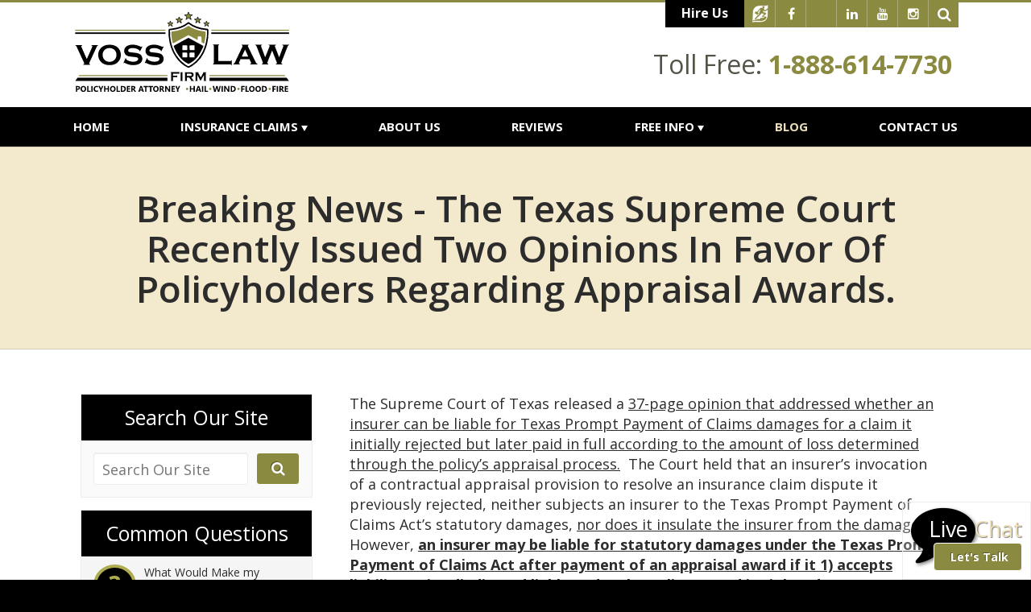

--- FILE ---
content_type: text/html;charset=utf-8
request_url: https://www.vosslawfirm.com/blog/breaking-news-texas-supreme-court-issues-two-new-opinions-in-favor-of-policyholders-regarding-ap.cfm
body_size: 33031
content:


<!--[if !IE]>
Client: The Voss Law Firm, P.C.
Project: The Voss Law Firm, P.C.
Project ID: 438
Server: 25.116-DC3-B
Time Session Started: 03:16:40 AM
Application Name: PROJECT-www.vosslawfirm.com
Referer URL: 
Page URL: https://www.vosslawfirm.com/blog/breaking-news-texas-supreme-court-issues-two-new-opinions-in-favor-of-policyholders-regarding-ap.cfm
Date/Time Page Requested: Monday, January 19, 2026 03:16:40 AM
Hardware: desktop/laptop
Platform: mac
Browser: chrome 131.0.0.0
Version: 3
Frame Version: 3
Success Site Theme: flex
Mobile Site: enabled
CRM: enabled
Layout: default
Page Type: detail
Section: blog
Category ID: 0
Page ID: 189591

Source IP: 44.209.33.81
<![endif]-->



<!doctype html>
<html class="project-438 mac webkit chrome chrome131 ss-flex blog detail catid-0 pageid-189591 no-js" lang="en"><head>

<meta charset="utf-8">


<title>BREAKING NEWS: Texas SC Rules In Favor of Policyholders | The Voss Law Firm, P.C.</title>


<meta name="description" content="Breaking News: The TX Supreme Court recently issued two opinions in favor of policyholders' appraisal awards.  Contact The Voss Law Firm today to discuss.">

<meta property="og:type" content="article">
<meta property="og:site_name" content="The Voss Law Firm, P.C.">
<meta property="og:title" content="Breaking News - the Texas Supreme Court recently issued two Opinions in favor of Policyholders regarding appraisal awards.">
<meta property="og:url" content="https://www.vosslawfirm.com/blog/breaking-news-texas-supreme-court-issues-two-new-opinions-in-favor-of-policyholders-regarding-ap.cfm">
<meta property="og:description" content="Breaking News: The TX Supreme Court recently issued two opinions in favor of policyholders' appraisal awards.  Contact The Voss Law Firm today to discuss.">
<meta property="og:image" content="https://www.vosslawfirm.com/includes/default/images/apple-touch-icon.png">

<meta name="twitter:card" content="summary_large_image">
<meta name="twitter:title" content="Breaking News - the Texas Supreme Court recently issued two Opinions in favor of Policyholders regarding appraisal awards.">
<meta name="twitter:description" content="Breaking News: The TX Supreme Court recently issued two opinions in favor of policyholders' appraisal awards.  Contact The Voss Law Firm today to discuss.">
<meta name="twitter:image" content="https://www.vosslawfirm.com/includes/default/images/apple-touch-icon.png">


<meta name="sections" data-type="string" content="General">

<link rel="canonical" href="https://www.vosslawfirm.com/blog/breaking-news-texas-supreme-court-issues-two-new-opinions-in-favor-of-policyholders-regarding-ap.cfm">

<link rel="alternate" type="application/rss+xml" href="/feed.xml" title="RSS">


<meta name="msvalidate.01" content="B7753523D41A7DDBA282191B4C39BF5B">




<link rel="shortcut icon" href="/includes/default/images/favicon.ico?v=3.3.181">
<link rel="apple-touch-icon" href="/includes/default/images/apple-touch-icon.png?v=3.3.181">




<style>



.blogentry {clear: both;}

.comment-section-heading{font-weight: bold;font-size: 120%}.comments-container{background: #EFEFEF;padding: 30px}.comment-item{margin-bottom: 30px}.comment-heading{border-bottom: 1px solid black;margin-bottom: 10px;padding-bottom: 5px}.comment-author{border-right: 1px solid black;font-weight: bold;margin-right: 5px;padding-right: 10px}.comment-date-time{font-size: 15px;font-weight: 300}.comment-content{margin-bottom: 20px}.comment-reply-button{margin-bottom: 20px}.comment-child{margin-left: 80px}.comment-heading{margin-bottom: 10px}.comment-client{background: white;min-height: 140px;padding: 20px;position: relative}.comment-client .comment-image-container{margin: 20px 0 0 20px;position: absolute;top: 0;left: 0;width: 100px}.comment-client .comment-image{border-radius: 50%;height: auto;width: 100%}.comment-client .comment-heading{margin-left: 120px}.comment-client .comment-content{margin-left: 120px}.comment-reply-form{display: none;margin-left: 80px}.comment-reply-form .dss-form-blog{background: white;padding: 20px}.clearfix:after{clear: both}.clearfix:after, .clearfix:before{content: " ";display: table}@media screen and (max-width: 700px){.comment-section-heading{margin-top: 20px;margin-bottom: 20px}.comments-container{padding: 20px 10px 20px 10px}.comment-child{margin-left: 20px}.comment-client{padding: 12px}.comment-client .comment-image-container{margin: 0 0 20px 0;position: relative;width: 70px;left: 0%}.comment-client .comment-heading{margin-left: 0px}.comment-client .comment-content{margin-left: 0px}.comment-reply-form{display: none;margin-left: 20px}.comment-reply-form .dss-form-blog{background: white;margin-bottom: 20px;padding: 20px}}


.du-dropzone, .du-info {background: white;border-radius: 8px;line-height: 1.3;}.du-choosebtn {background: #ccdcff !important;color: #444 !important;border: 0 !important;border-radius: 4px !important;}.uploader__folder {display: none !important;}.du-files {list-style: none;margin: 0;padding: 0;}.du-files li {margin: 0;padding: 0;}.files-rules {font-size: 13px;font-weight: bold;padding: 16px 8px 8px;}.files-heading {line-height: 1.4;margin: 0 0 10px;}.file-item {background: #ccdcff;border-radius: 4px;color: #333;margin-bottom: 10px;padding: 6px 10px;}.file-item-size {float: right;}.file-disabled, .file-disabled:hover {opacity: .7;cursor: progress;}


.has-error label, .has-error input {border-color: red; color: red;}

.dss-header, .dss-content-footer, .dss-footer, .pa-header, .pa-footer {clear: both; padding: 20px 0;}

#footer-fwm-branding {position: relative;}
#footer-fwm-branding img {position: relative; top: 4px;}
#footer-fwm-branding .spacer {display: inline-block; padding: 0 7px;}


.google-map { height:400px ; width:100% ; }
.offices.detail .google-map { margin-bottom:15px ; }
.google-map .fwm-info-window .inner { color:#333 ; display:-webkit-flex ; display:-moz-flex ; display:-ms-flex ; display:-o-flex ; display:flex ; justify-content:space-between ; line-height:1.35 ; text-align:left ; width:100% ; }
.google-map .fwm-info-window .name { font-size:14px ; font-weight:bold ; margin-bottom:3px ; }
.google-map .fwm-info-window .ratings-row { margin-top:3px ; }
.google-map .fwm-info-window .navigate { display:block ; margin-left:50px ; min-width:60px ; text-align:center ; text-decoration:none ; }
.google-map .fwm-info-window .navigate .icon { background-image: url('https://maps.gstatic.com/mapfiles/embed/images/entity11_hdpi.png') ; background-size:70px 210px ; display:inline-block ; height:22px ; width:20px ; }
.full-width-section.columns .container.columns-inner #copy .google-map img:not(.gs-image):not(.author-thumb), .full-width-section.columns .container.columns-inner #copy .google-map img:not(.gs-image):not(.author-thumb)[style*=height] { margin:0 !important ; max-width:none !important ; }

.layout-switch {border-right: 0;border-left: 0;-moz-border-radius: 0;-webkit-border-radius: 0;border-radius: 0;-moz-box-shadow: 0 -2px 8px rgba(0, 0, 0, 0.4);-webkit-box-shadow: 0 -2px 8px rgba(0, 0, 0, 0.4);box-shadow: 0 -2px 8px rgba(0, 0, 0, 0.4);font-size: 2em;font-weight: bold;margin: 0;padding: .5em;text-align: center;text-transform: none;width: 100%;}


.location .thumb img {max-width:100% ;}



#copy table.myDSSlinks {background: #efefef;border: solid 1px #ccc;}
#copy table.myDSSlinks[align="center"] {margin:auto;}
#copy table.myDSSlinks td {padding: 10px 20px;}
#copy table.myDSSlinks td ul, #copy table.myDSSlinks td p {margin: 0 0 10px;padding: 0;}


#nGageLH {margin: 0 auto 10px;text-align: center;visibility: hidden;}

.grecaptcha-badge { visibility:hidden }
.dss-form .recaptcha-footer { color:inherit ; font-size:13px ; opacity:.9 ; padding:15px 0 5px }
.dss-form .recaptcha-footer .inner-text { border-right:solid 1px #fff ; margin-right:2px ; padding-right:5px }
.dss-form .recaptcha-footer a { color:inherit ; font-weight:bold ; text-decoration:underline }


.search-box .search-field-input, .search-box .st-default-search-input {background:#fff ;border:1px solid #A1A1A1 ;border-radius:3px ;box-shadow:inset 0 1px 1px rgba(0, 0, 0, .075) ;-webkit-box-sizing:content-box ;-moz-box-sizing:content-box ;box-sizing:content-box ;color:#555 ;display:inline-block ;font-size:18px ;font-weight:400 ;height:16px ;line-height:16px ;padding:12px 10px 10px ;-webkit-transition:border-color .15s ease-in-out, box-shadow .15s ease-in-out ;transition:border-color .15s ease-in-out, box-shadow .15s ease-in-out ;width:100% ;}.search-box .search-field-button, .search-box .button {font-size:18px ;margin-left:10px ;max-width:120px ;padding:0 ;width:80px ;}



.mce-toc ul > li > ul {margin-top: 15px; margin-bottom: 15px;}

#copy .mce-toc{background:#efefef;border:1px solid #ccc;margin-bottom:30px;padding:30px}#copy .mce-toc h2{margin:0 0 20px}#copy .mce-toc ul{margin:10px 0;padding-left:40px}#copy .mce-toc ul li{margin-bottom:5px}#copy .mce-toc ul ul{margin:5px 0;padding-left:30px}#copy .mce-toc ul ul li{margin-bottom:5px}

blockquote{background:#efefef;border-left:solid 5px #ccc;margin:0 0 30px 30px;padding:20px 10px 20px 30px}@media(max-width:600px){blockquote{margin-left:10px}}


.content ul {list-style: disc; margin-left: 15px;}
.members.category .content .member-list, .members.single #copy .member .info, .videos #copy #video-categories ul {list-style: none;}

</style>

<link rel="stylesheet" media="all" href="/includes/default/styles.css?v=3.3.181">



<!--[if lt IE 9]>
<link rel="stylesheet" href="/includes/default/ie8-styles.css" media="all">
<script src="/includes/default/js_components/respond.min.js"></script>
<![endif]-->



<script>
/* Modernizr 2.8.3 (Custom Build) | MIT & BSD * Build: http://modernizr.com/download/#-localstorage-sessionstorage-cssclasses */;window.Modernizr=function(a,b,c){function u(a){j.cssText=a}function v(a,b){return u(prefixes.join(a+";")+(b||""))}function w(a,b){return typeof a===b}function x(a,b){return!!~(""+a).indexOf(b)}function y(a,b,d){for(var e in a){var f=b[a[e]];if(f!==c)return d===!1?a[e]:w(f,"function")?f.bind(d||b):f}return!1}var d="2.8.3",e={},f=!0,g=b.documentElement,h="modernizr",i=b.createElement(h),j=i.style,k,l={}.toString,m={},n={},o={},p=[],q=p.slice,r,s={}.hasOwnProperty,t;!w(s,"undefined")&&!w(s.call,"undefined")?t=function(a,b){return s.call(a,b)}:t=function(a,b){return b in a&&w(a.constructor.prototype[b],"undefined")},Function.prototype.bind||(Function.prototype.bind=function(b){var c=this;if(typeof c!="function")throw new TypeError;var d=q.call(arguments,1),e=function(){if(this instanceof e){var a=function(){};a.prototype=c.prototype;var f=new a,g=c.apply(f,d.concat(q.call(arguments)));return Object(g)===g?g:f}return c.apply(b,d.concat(q.call(arguments)))};return e}),m.localstorage=function(){try{return localStorage.setItem(h,h),localStorage.removeItem(h),!0}catch(a){return!1}},m.sessionstorage=function(){try{return sessionStorage.setItem(h,h),sessionStorage.removeItem(h),!0}catch(a){return!1}};for(var z in m)t(m,z)&&(r=z.toLowerCase(),e[r]=m[z](),p.push((e[r]?"":"no-")+r));return e.addTest=function(a,b){if(typeof a=="object")for(var d in a)t(a,d)&&e.addTest(d,a[d]);else{a=a.toLowerCase();if(e[a]!==c)return e;b=typeof b=="function"?b():b,typeof f!="undefined"&&f&&(g.className+=" "+(b?"":"no-")+a),e[a]=b}return e},u(""),i=k=null,e._version=d,g.className=g.className.replace(/(^|\s)no-js(\s|$)/,"$1$2")+(f?" js "+p.join(" "):""),e}(this,this.document);

</script>



<script>(function(w,d,s,l,i){w[l]=w[l]||[];w[l].push({'gtm.start':
new Date().getTime(),event:'gtm.js'});var f=d.getElementsByTagName(s)[0],
j=d.createElement(s),dl=l!='dataLayer'?'&l='+l:'';j.async=true;j.src=
'https://www.googletagmanager.com/gtm.js?id='+i+dl;f.parentNode.insertBefore(j,f);
})(window,document,'script','dataLayer','GTM-K7RCW6T');
</script>

<script>(function(ng,a,g,e){var l=document.createElement(g);l.async=1;l.src =(ng+e);var c=a.getElementsByTagName(g)[0];c.parentNode.insertBefore(l,c);})("https://messenger.ngageics.com/ilnksrvr.aspx?websiteid=",document,"script","61-169-86-142-5-123-61-130");</script>

<script>
!function(f,b,e,v,n,t,s)
{if(f.fbq)return;n=f.fbq=function(){n.callMethod?
n.callMethod.apply(n,arguments):n.queue.push(arguments)};
if(!f._fbq)f._fbq=n;n.push=n;n.loaded=!0;n.version='2.0';
n.queue=[];t=b.createElement(e);t.async=!0;
t.src=v;s=b.getElementsByTagName(e)[0];
s.parentNode.insertBefore(t,s)}(window,document,'script',
'https://connect.facebook.net/en_US/fbevents.js');
fbq('init', '1693483674012436');
fbq('track', 'PageView');

	

</script>
<noscript><img height="1" width="1" src="https://www.facebook.com/tr?id=1693483674012436&ev=PageView&noscript=1"/></noscript>


<script async src="https://www.googletagmanager.com/gtag/js?id=AW-923214324"></script>
<script>
  window.dataLayer = window.dataLayer || [];
  function gtag(){dataLayer.push(arguments);}
  gtag('js', new Date());

  gtag('config', 'AW-923214324');
</script>
<script>
  gtag('config', 'AW-923214324/KMOKCPzT_PYBEPTDnLgD', {
    'phone_conversion_number': '1-281-549-8911'
  });
</script>


<script>
!function(f,b,e,v,n,t,s)
{if(f.fbq)return;n=f.fbq=function(){n.callMethod?
n.callMethod.apply(n,arguments):n.queue.push(arguments)};
if(!f._fbq)f._fbq=n;n.push=n;n.loaded=!0;n.version='2.0';
n.queue=[];t=b.createElement(e);t.async=!0;
t.src=v;s=b.getElementsByTagName(e)[0];
s.parentNode.insertBefore(t,s)}(window,document,'script',
'https://connect.facebook.net/en_US/fbevents.js');
 fbq('init', '336838560975895');
fbq('track', 'PageView');
</script>


</head>


<body>

<noscript><iframe src="https://www.googletagmanager.com/ns.html?id=GTM-K7RCW6T" height="0" width="0" style="display: none;visibility: hidden;"></iframe></noscript>





<noscript>
 <img height="1" width="1"
src="https://www.facebook.com/tr?id=336838560975895&ev=PageView
&noscript=1"/>
</noscript>



<div id="top">
    <div class="container">
        <img class="col-xs-30 logo img-responsive" src="/includes/default/images/logo-print.png?v=1.1" alt="The Voss Law Firm, P.C.">
        <div class="phones col-xs-30">
            <div class="phone">Toll-Free: 1-888-614-7730</div> <div class="phone">Phone: (281) 842-8679</div>
        </div>
    </div>
</div>



<header id="top-header">
    
    
    <div class="top-header-option top-header-1">

        <div class="container branding">
            <div class="row">

                <div class="left-side">
                    <a class="logo-link" href="/">
                        
                            <img class="logo-img img-responsive" width="273" height="110" src="/includes/default/images/logo-recolor.svg?v=1.5" alt="Return to The Voss Law Firm, P.C. Home">
                            
                        
                    </a>
                    
                </div>
                

                <div class="right-side">
                    <div class="utility-nav">
                        <div class="social">
                        <a class="button button--hire" href="https://www.mydeniedclaim.com/">Hire Us</a>
                        <div class="mod social">
     <h3 class="heading">Follow Us On:</h3>
	<div class="inner">
		<ul>

        <li class="hire-me"><a href="https://www.hiremelegal.com/attorney/profile/Bill-Voss" target="_blank" rel="nofollow"><img src="/includes/default/images/hire-me-social.png"></a></li><li class="facebook"><var><a class="fa fa-facebook" href="https://www.facebook.com/VossLawFirm/" target="_blank"></a></var></li>
			<li class="twitter"><a id="ela-icon-twitter" class="icon" href="https://twitter.com/VossLaw" target="_blank">
				<svg viewBox="0 0 1200 1227" xmlns="http://www.w3.org/2000/svg">
					<path d="M714.163 519.284L1160.89 0H1055.03L667.137 450.887L357.328 0H0L468.492 681.821L0 1226.37H105.866L515.491 750.218L842.672 1226.37H1200L714.137 519.284H714.163ZM569.165 687.828L521.697 619.934L144.011 79.6944H306.615L611.412 515.685L658.88 583.579L1055.08 1150.3H892.476L569.165 687.854V687.828Z" />
				</svg>
				
			</a></li>
		<li class="linkedin"><var><a class="fa fa-linkedin" href="https://www.linkedin.com/company/the-voss-law-firm-p-c/" target="_blank"></a></var></li><li class="youtube"><var><a class="fa fa-youtube" href="https://www.youtube.com/user/VossLawFirm" target="_blank"></a></var></li><li class="instagram"><var><a class="fa fa-instagram" href="https://www.instagram.com/thevosslawfirm/?hl=en" target="_blank"></a></var></li><li class="search hide"><form><div class="search-box"><input type="text" class="search-field-input solr-search-input st-default-search-input" placeholder="Search Our Site" aria-label="Search Our Site"/><button type="button" class="search-field-button solr-search-button button" title="Search"><i class="fa fa-search"> </i></button></div></form> </li>
		</ul>
	</div>
</div>

                        </div>
                        
                    </div>
                    

                    <div class="contact-info">
                        
                            <div class="tollfree phone-item">

                               
                                <span class="phone-label">Toll Free:</span>
                                <span class="phone-number">1-888-614-7730</span>
                                
                            </div>
                        
                        
                    </div>
                    
                </div>
                

            </div>
            
        </div>
        

        
        
        <nav id="nav">
            <div class="container navbar" role="navigation">
                <div class="row">

                    <div class="navbar-header">
                        
                        <button type="button" class="navbar-toggle collapsed" data-toggle="collapse" data-target="#main-nav-collapse"><span class="sr-only">Toggle navigation</span><span class="icon-bar"></span><span class="icon-bar"></span><span class="icon-bar"></span></button>
                    </div>
                    

                    <a class="phone-drop hidden-sm hidden-xs" href="/contact.cfm">
                        <div class="box contact-info">
                            
                                <div class="tollfree phone-item">
                                    <span class="phone-label">Toll Free:</span>
                                    <span class="phone-number">1-888-614-7730</span>
                                </div>
                            
                                <div class="local phone-item">
                                    <span class="phone-label">Call:</span>
                                    <span class="phone-number">(281) 842-8679</span>
                                </div>
                            
                        </div>
                        
                    </a>
                    


                    <ul class="nav nav-justified">
                        

<li ><a href="/">Home</a></li>


<li class="dropdown">
	<a href="/practice_areas/" class="dropdown-toggle" >Insurance Claims <span class="caret"></span></a>
	<ul class="dropdown-menu practiceareas" role="menu">
    	
<li class="practiceareas-8851 parent">
<a href="/practice_areas/hurricane-insurance-claim-liability-lawyers.cfm">Hurricane Claims</a>
<ul class="subnav-child"> 
	<li class="child"><a href="/practice_areas/hurricanes-put-the-strain-on-commercial-property-owners.cfm">Commercial Properties</a></li>
    
	<li class="child"><a href="/practice_areas/condominium-hurricane-insurance-claim-lawyers.cfm">Condominiums</a></li>
    
	<li class="child"><a href="/practice_areas/church-hurricane-insurance-claim-lawyers.cfm">Churches</a></li>
    
	<li class="child"><a href="/practice_areas/industrial-hurricane-insurance-claim-lawyers.cfm">Industrial Properties</a></li>
    
	<li class="child"><a href="/practice_areas/governmental-hurricane-insurance-claim-lawyers.cfm">Governmental Municipalities</a></li>
    
	<li class="child"><a href="/practice_areas/agricultural-hurricane-insurance-claim-lawyers.cfm">Agricultural & Crops</a></li>
    
	<li class="child"><a href="/practice_areas/marine-hurricane-insurance-claim-lawyers.cfm">Marine & Boat</a></li>
    
	<li class="child"><a href="/practice_areas/homeowner-hurricane-insurance-claim-lawyers.cfm">Residential Properties</a></li>
    </ul>
</li>

<li class="practiceareas-8849 parent">
<a href="/practice_areas/hail-insurance-claim-liability-lawyers.cfm">Hail Claims</a>
<ul class="subnav-child"> 
	<li class="child"><a href="/practice_areas/commercial-hail-insurance-claim-lawyers.cfm">Commercial Properties</a></li>
    
	<li class="child"><a href="/practice_areas/condominium-hail-insurance-claim-lawyers.cfm">Condominiums</a></li>
    
	<li class="child"><a href="/practice_areas/church-hail-insurance-claim-lawyers.cfm">Churches</a></li>
    
	<li class="child"><a href="/practice_areas/industrial-hail-insurance-lawyers.cfm">Industrial Properties</a></li>
    
	<li class="child"><a href="/practice_areas/governmental-hail-insurance-claim-lawyers.cfm">Governmental Municipalities</a></li>
    
	<li class="child"><a href="/practice_areas/agricultural-hail-insurance-claim-lawyers.cfm">Agricultural & Crops</a></li>
    
	<li class="child"><a href="/practice_areas/marine-hail-insurance-claim-lawyers.cfm">Marine & Boat</a></li>
    
	<li class="child"><a href="/practice_areas/homeowner-hail-insurance-claim-lawyers.cfm">Residential Properties</a></li>
    </ul>
</li>

<li class="practiceareas-8848 parent">
<a href="/practice_areas/fire-insurance-claim-lawyers.cfm">Fire Claims</a>
<ul class="subnav-child"> 
	<li class="child"><a href="/practice_areas/commercial-fire-insurance-claim-lawyers.cfm">Commercial Properties</a></li>
    
	<li class="child"><a href="/practice_areas/condominium-fire-insurance-claim-lawyers.cfm">Condominiums</a></li>
    
	<li class="child"><a href="/practice_areas/church-fire-insurance-claim-lawyers.cfm">Churches</a></li>
    
	<li class="child"><a href="/practice_areas/industrial-fire-damage-difficult-to-predict-and-recover-from.cfm">Industrial Properties</a></li>
    
	<li class="child"><a href="/practice_areas/governmental-insurance-claim-liability-lawyers.cfm">Governmental Municipalities</a></li>
    
	<li class="child"><a href="/practice_areas/agricultural-fire-insurance-claim-lawyers.cfm">Agricultural & Crops</a></li>
    
	<li class="child"><a href="/practice_areas/marine-fire-insurance-claim-lawyers.cfm">Marine & Boat</a></li>
    
	<li class="child"><a href="/practice_areas/homeowner-fire-insurance-claim-lawyers.cfm">Residential Properties</a></li>
    </ul>
</li>

<li class="practiceareas-8852 parent">
<a href="/practice_areas/wind-damage-insurance-claim-liability-lawyers.cfm">Wind Claims</a>
<ul class="subnav-child"> 
	<li class="child"><a href="/practice_areas/commercial-wind-damage-insurance-claim-lawyers.cfm">Commercial Properties</a></li>
    
	<li class="child"><a href="/practice_areas/condominium-windstorm-insurance-claim-lawyers.cfm">Condominiums</a></li>
    
	<li class="child"><a href="/practice_areas/church-windstorm-insurance-claim-lawyers.cfm">Churches</a></li>
    
	<li class="child"><a href="/practice_areas/industrial-windstorm-insurance-claim-lawyers.cfm">Industrial Properties</a></li>
    
	<li class="child"><a href="/practice_areas/governmental-windstorm-insurance-claim-lawyers.cfm">Governmental Municipalities</a></li>
    
	<li class="child"><a href="/practice_areas/agricultural-windstorm-insurance-claim-lawyers.cfm">Agricultural & Crops</a></li>
    
	<li class="child"><a href="/practice_areas/marine-windstorm-insurance-claim-lawyers.cfm">Marine & Boat</a></li>
    
	<li class="child"><a href="/practice_areas/homeowner-windstorm-insurance-claim-lawyers.cfm">Residential Properties</a></li>
    </ul>
</li>

<li class="practiceareas-8847 parent">
<a href="/practice_areas/tornado-insurance-claim-lawsuit.cfm">Tornado Claims</a>
<ul class="subnav-child"> 
	<li class="child"><a href="/practice_areas/commercial-business-tornado-insurance-claim-lawyers.cfm">Commercial Properties</a></li>
    
	<li class="child"><a href="/practice_areas/condominium-tornado-insurance-claim-lawyers.cfm">Condominiums</a></li>
    
	<li class="child"><a href="/practice_areas/church-tornado-insurance-claim-lawyers.cfm">Churches</a></li>
    
	<li class="child"><a href="/practice_areas/denied-industrial-tornado-insurance-claim-lawyers.cfm">Industrial Properties</a></li>
    
	<li class="child"><a href="/practice_areas/governmental-tornado-insurance-claim-lawyers.cfm">Governmental Municipalities</a></li>
    
	<li class="child"><a href="/practice_areas/agricultural-tornado-insurance-claim-lawyers.cfm">Agricultural & Crops</a></li>
    
	<li class="child"><a href="/practice_areas/marine-tornado-insurance-claim-lawyers.cfm">Marine & Boat</a></li>
    
	<li class="child"><a href="/practice_areas/homeowner-tornado-insurance-claim-lawyers.cfm">Residential Properties</a></li>
    </ul>
</li>

<li class="practiceareas-8853 parent">
<a href="/practice_areas/flood-insurance-claim-lawyers-denied-delayed-underpaid.cfm">Flood Claims</a>
<ul class="subnav-child"> 
	<li class="child"><a href="/practice_areas/commercial-business-flood-insurance-claim-lawyers.cfm">Commercial Properties</a></li>
    
	<li class="child"><a href="/practice_areas/condominium-flood-insurance-claim-lawyers.cfm">Condominiums</a></li>
    
	<li class="child"><a href="/practice_areas/church-flood-insurance-claim-lawyers.cfm">Churches</a></li>
    
	<li class="child"><a href="/practice_areas/industrial-flood-insurance-claim-lawyers.cfm">Industrial Properties</a></li>
    
	<li class="child"><a href="/practice_areas/governmental-flood-insurance-claim-lawyers.cfm">Governmental Municipalities</a></li>
    
	<li class="child"><a href="/practice_areas/agricultural-flood-insurance-claim-lawyers.cfm">Agricultural & Crops</a></li>
    
	<li class="child"><a href="/practice_areas/marine-flood-insurance-claim-lawyers.cfm">Marine & Boat</a></li>
    
	<li class="child"><a href="/practice_areas/homeowner-flood-insurance-claim-lawyers.cfm">Residential Properties</a></li>
    </ul>
</li>

<li class="practiceareas-2871">
<a href="/practice_areas/life-insurance-denied-insurance-claim-lawyers.cfm">Life Insurance Claims</a>

</li>

    	<li class="divider"></li>
        <li><a href="/practice_areas/"><span>See All Practice Areas</span></a></li>
    </ul>
</li>


<li ><a href="/aboutus.cfm">About Us</a></li>


<li ><a href="/testimonials.cfm">Reviews</a></li>


<li class="dropdown">
	<a href="/library/" class="dropdown-toggle" >Free Info <span class="caret"></span></a>
    <ul class="dropdown-menu freeinfo">
    	<li><a href="/library/">Library</a></li>
        <li><a href="/faq.cfm">FAQs</a></li>
    	<li><a href="/video/">Videos</a></li>
        <li><a href="/news.cfm">News</a></li>
        
        <li><a href="/reports/" title="View and Order our Free Offers">Free eBooks</a></li>
        
    </ul>
</li>


<li class="active"><a href="/blog/">Blog</a></li>


<li ><a href="/contact.cfm">Contact Us</a></li>



                    </ul>
                    


                </div>
                
            </div>
            
        </nav>
        
    
    </div>


</header>



<main id="main-container">


    
	

		  
          <section class="full-width-section heading-section">
              <div class="container">
                  <h1 class="heading">Breaking News - the Texas Supreme Court recently issued two Opinions in favor of Policyholders regarding appraisal awards.</h1>
              </div>
          </section>

    



   
        


    
    <section class="full-width-section columns">

        <div class="container columns-inner">

    	
    	
        <aside id="aside" class="mod-container col-sm-16">
            
<div class="mod search">
    <h3 class="heading">Search Our Site</h3>
    <div class="inner"><form><div class="search-box"><input type="text" class="search-field-input solr-search-input st-default-search-input" placeholder="Search Our Site" aria-label="Search Our Site"/><button type="button" class="search-field-button solr-search-button button" title="Search"><i class="fa fa-search"> </i></button></div></form> </div>
</div>

<div class="mod faqs">
	
    <h3 class="heading">
		<a href="/faq.cfm">Common Questions</a>
	</h3>
    
	<div class="inner">
		<ul>
		
			<li><a href="/faqs/what-would-make-my-insurance-company-deny-my-claim-for-frozen-pipes-.cfm"><span class="q">?</span>What Would Make my Insurance Company Deny my Claim for Frozen Pipes?</a></li>
		
			<li><a href="/faqs/finding-fault-after-a-tree-or-limb-damages-your-home.cfm"><span class="q">?</span>Who is at fault if a tree or limb falls on my home? Can I get compensated for damages?</a></li>
		
			<li><a href="/faqs/mold-damage-mold-removal-can-i-file-an-insurance-claim-.cfm"><span class="q">?</span>Does my homeowners’ insurance policy cover mold damage?</a></li>
		
		</ul>
        <div class="footer"><a href="/faq.cfm">View all</a></div>
	</div>
</div>
<div class="mod newsletter">
	<h3 class="heading"><a href="/newsletter.cfm">Newsletter</a></h3>
	<div class="inner">
    	 <div class="form-intro"><span>Subscribe</span>to our newsletters</div>
         <div class="dss-form">
             <form action="https://secure.fosterwebmarketing.com" method="post" role="form">  
                 <input type="hidden" name="contactformtype" value="newsletter">  
                 <input type="hidden" name="verify_version" value="3">     
                 <div class="form-group type-text input-firstname">    
                    <label for="input-firstname">First Name <span class="required-label">*</span></label>    
                    <input id="input-firstname" class="form-control" name="firstname" type="text" placeholder="First Name *" required="required">   
                 </div>     
                 <div class="form-group type-text input-email">    
                    <label for="input-email">Email <span class="required-label">*</span></label>    
                    <input id="input-email" class="form-control" name="Email" type="email" placeholder="Email *" required="required">   
                 </div>     
                 <button type="submit" class="btn btn-primary button">Submit</button>  <input type="hidden" name="form_location" value="center">
             </form>
         </div>
	</div>
</div>
<div class="mod offers scrollable-container">
	
    <h3 class="heading">
		<a href="/reports/">Free Books</a>
	</h3>
    
	<div class="inner">
    	<div class="scrollable">
		<div class="items">
		
			<div class="pane"><a href="/reports/covid-19-and-business-interruption-losses.cfm"><img src="/images/thumb-COVID-eBook.jpg" alt="Business Interruption and COVID-19. Am I Covered?"><span class="title">Business Interruption and COVID-19. Am I Covered?</span><span class="button">Request Information</span></a></div>
		
			<div class="pane"><a href="/reports/commercial-insurance-claims-the-basics.cfm"><img src="/images/bill_voss_commercial_insurance_claims_THUMB.png" alt="Learn the Basics of Commercial Insurance and Protect Your Business"><span class="title">Learn the Basics of Commercial Insurance and Protect Your Business</span><span class="button">Request Information</span></a></div>
		
			<div class="pane"><a href="/reports/commercial-property-owners-must-read-this-before-filing-an-insurance-claim.cfm"><img src="/images/bill_voss_commercial_property_owners_thumb.png" alt="Learn About Commercial Property Insurance in Order to Protect Your Business"><span class="title">Learn About Commercial Property Insurance in Order to Protect Your Business</span><span class="button">Request Information</span></a></div>
		
			<div class="pane"><a href="/reports/how-insurance-companies-deny-delay-confuse-and-refuse.cfm"><img src="/images/AAJReport09News_THUMB.jpg" alt="Dirty Tricks Help Insurance Companies Increase the Bottom Line"><span class="title">Dirty Tricks Help Insurance Companies Increase the Bottom Line</span><span class="button">Request Information</span></a></div>
		
			<div class="pane"><a href="/reports/your-essential-guide-to-residential-claims.cfm"><img src="/images/bill_voss_residential_claim_SMALL.png" alt="Do Your Homework to Fight Denied, Delayed, or Undervalued Residential Insurance Claims"><span class="title">Do Your Homework to Fight Denied, Delayed, or Undervalued Residential Insurance Claims</span><span class="button">Request Information</span></a></div>
		
			<div class="pane"><a href="/reports/your-basic-guide-to-marine-insurance.cfm"><img src="/images/VossLawFirm_Marine_Thumb.png" alt="Do You Know What to Expect When Filing a Marine Insurance Claim?"><span class="title">Do You Know What to Expect When Filing a Marine Insurance Claim?</span><span class="button">Request Information</span></a></div>
		
			<div class="pane"><a href="/reports/top-10-mistakes-you-cannot-afford-to-make-when-filing-your-insurance-claim.cfm"><img src="/images/bill_voss_insurance_claim_form_thumb.png" alt="There Is Finally a Book to Help You Avoid Costly Mistakes When Filing an Insurance Claim"><span class="title">There Is Finally a Book to Help You Avoid Costly Mistakes When Filing an Insurance Claim</span><span class="button">Request Information</span></a></div>
		
			<div class="pane"><a href="/reports/disputes-with-your-insurance-company-what-all-consumers-need-to-know.cfm"><img src="/images/insurance_company_sm.png" alt="We Can Help You Understand Property Insurance Company Disputes and Denied Claims"><span class="title">We Can Help You Understand Property Insurance Company Disputes and Denied Claims</span><span class="button">Request Information</span></a></div>
		
			<div class="pane"><a href="/reports/business-disputes-critical-information-for-all-business-owners.cfm"><img src="/images/bill_voss_business_disputes.png" alt="Learn to Successfully Manage Business Disputes and Evolving Legal Requirements"><span class="title">Learn to Successfully Manage Business Disputes and Evolving Legal Requirements</span><span class="button">Request Information</span></a></div>
		
			<div class="pane"><a href="/reports/drought-agricultural-effects-insurance-claims-and-beyond.cfm"><img src="/images/VossLawFirm_Agricultural_thumb.png" alt="Agricultural Insurance Claims Can Lead to Tough Times for Farmers and Ranchers"><span class="title">Agricultural Insurance Claims Can Lead to Tough Times for Farmers and Ranchers</span><span class="button">Request Information</span></a></div>
		
		</div>
        </div>
	</div>
</div>

        </aside>
        

    	
        <div id="copy" class="col-sm-42 col-sm-offset-2">

			
            
            <div class="video-wrapper"> </div>
            
	<article class="dss-content"><article class="has-sidebar content__post--has-secondary content__post" id="post-content">
<article class="post-4971 publication type-publication status-publish hentry publication-detail archive-detail has-thumbnail post-count-1 first last odd" id="post-4971">
<div class="description">
<p>The Supreme Court of Texas released a <u>37-page opinion that addressed whether an insurer can be liable for Texas Prompt Payment of Claims damages for a claim it initially rejected but later paid in full according to the amount of loss determined through the policy&rsquo;s appraisal process.</u>&nbsp; The Court held that an insurer&rsquo;s invocation of a contractual appraisal provision to resolve an insurance claim dispute it previously rejected, neither subjects an insurer to the Texas Prompt Payment of Claims Act&rsquo;s statutory damages, <u>nor does it insulate the insurer from the damages.</u>&nbsp; However, <u><strong>an insurer may be liable for statutory damages under the Texas Prompt Payment of Claims Act after payment of an appraisal award if it 1) accepts liability or is adjudicated liable under the policy, 2) and it violated a statutory deadline or requirement.</strong></u></p>

<p>The Court effectively distinguished an insurer&rsquo;s request for an appraisal from the obligations an insurer is required to timely request/perform under the <u><strong>Texas Prompt Payment of Claims Act</strong></u>.&nbsp; Under the Texas Prompt Payment of Claims Act., an insurer&rsquo;s use of the appraisal process to resolve a dispute has no bearing on any deadlines or enforcing any missed deadlines.&nbsp; The Court stated that the Texas Prompt Payment of Claims Act requires an insurer to base its rejection of a claim on all information the insurer deemed necessary, as well as the insurer&rsquo;s investigation; &ldquo;later invocation of the policy&rsquo;s appraisal provision does not somehow start the investigation period anew.&rdquo;</p>

<p>The Court explained that the absence of any&nbsp;mention of appraisals or how the invocation of an appraisal process affects the application of Act means that the Texas Legislature intended neither to impose specific deadlines for the contractual appraisal process nor to exempt the contractual appraisal process from the deadlines provided by the Act.&nbsp; Applying the literal statutory language of the Texas Prompt Payment of Claims Act, the Court explained that an insurer can only be &ldquo;liable&rdquo; on the claim within the meaning of &sect; 542.060 <u><em>when it</em> (1) has completed its investigation, evaluated the claim, and come to a determination to accept and pay the claim or some part of it, or (2) been adjudicated liable by a court or arbitration panel.</u></p>

<p>Under the Texas Prompt Payment of Claims Act, &ldquo;until an insurer is determined to owe the claimant benefits and thus is liable under the policy&mdash;either by accepting the claim and notifying the insured that it will pay, or through an adjudication of liability&mdash;the insurer is required to pay nothing, is subject to no payment deadline, and is not subject to damages for delayed payment.&rdquo;&nbsp; However, if an insurer later accepts the insured&rsquo;s claim after initially rejecting it, or if an insurer is adjudicated liable for a claim it previously rejected, the statutory deadlines and prompt-pay requirements will apply.</p>

<p>Invoking a contractual appraisal provision after having already rejected the claim does not determine liability on a claim.&nbsp; Further, an insurer&rsquo;s payment of an appraisal award, although binding for the amount on the claim, is not a determination of the insurer&rsquo;s liability.&nbsp; It does not represent actual damages for payment on the claim unless an insurer either accepted liability or is adjudicated liable.&nbsp; <strong>Consequently, the Court held that the invocation of the policy&rsquo;s appraisal clause and its payment of the appraisal award did not exempt State Farm from Texas Prompt Payment of Claims Act damages.</strong>&nbsp;</p>

<p>In <em>Oscar Ortiz v. State Farm Lloyds</em>, the Supreme Court of Texas confirmed that an insurer&rsquo;s payment of an appraisal award bars an insured&rsquo;s <u>breach-of-contract claim</u> based on failure to pay the amount of the covered loss.&nbsp; The Court also held that an insurer&rsquo;s payment of an appraisal award bars an insured&rsquo;s common law and statutory bad faith claims to the extent the only actual damages sought are lost policy benefits.&nbsp; <u><strong>The Supreme Court however, held that an insured may proceed on a claim under the Texas Prompt of Claims Payment Act <em>after</em> an insured&rsquo;s payment of an appraisal award.</strong></u></p>

<p><u><strong>Lastly, the Court held that an insurer&rsquo;s payment of an appraisal award does not as a matter of law bar an insured&rsquo;s claim under the Texas Prompt of Claim Payment Act under its decision in <em>Barbara Technologies&mdash;</em>released contemporaneously with its opinion in <em>Ortiz</em>.</strong></u></p>

<p style="text-align: center;"><span style="font-size:16pt;"><strong><a href="https://www.vosslawfirm.com/contact.cfm">Contact Mr. Voss today</a> with any questions about how the above impacts the claims process.</strong></span></p>

<p style="text-align: center;"><span style="font-size:16pt;"><strong>Toll-free (888) <span class="phone-number" data-ctm-tracked="1" data-ctm-watch-id="3" data-observe="1">991-3212</span></strong></span></p>

<p>&nbsp;</p>
</div>
</article>
</article></article>


<div class="commentform">
	<div class="postcomment comment-section-heading">Post A Comment</div>
	<div class="dss-form dss-form-blog">
		<form class="comment_form" method="post" action="https://secure.fosterwebmarketing.com/" role="form">
			
			<div class="form-group type-text input-authorname">
				<label for="input-authorname">Name <span class="required-label">*</span></label>
				<input id="input-authorname" class="form-control formName" type="text" name="authorName"  placeholder="Name *" value="" maxlength="50">
				<input type="hidden" name="fields_property" value="authorName|Name|T|1|0">
			</div><div class="form-group type-text input-email">
				<label for="input-email">Email <span class="required-label">*</span></label>
				<input id="input-email" class="form-control formEmail" name="email" type="email" placeholder="Email * (will not be published)" required>
				<input type="hidden" value="email|Email|T|1|0" name="fields_property">
			</div><div class="form-group type-textarea input-message">
				<label for="input-message">Join the Discussion</label>
				<textarea id="input-message" class="form-control formComment" name="message" placeholder="Join the Discussion..."></textarea>
				<input type="hidden" value="message|Message|T|0|0" name="fields_property">
			</div><div class="form-group type-checkbox input-followup">
				<div class="checkbox">
					<label>
						<input id="followup" type="checkbox" name="followup" class="formNotify" value="1">
						Notify me of follow-up comments via email.
					</label>
					<input type="hidden" name="fields_property" value="followup|Notify me of follow-up comments via email|C|0|0">
				</div>
			</div>
			<textarea name="json_comments" class="comment_json" style="display:none;"></textarea>
			<input name="index" class="index" value="0" type="hidden">
			<button type="button" class="btn btn-primary button comment-submit">Add A Comment</button>
			<input type="hidden" name="parentid" value="189591">
			<input type="hidden" name="fields_property" value="parentid|parentid|H|1|0">
			<input type="hidden" name="AnonymousComment" value="1">
			<input type="hidden" name="fields_property" value="AnonymousComment|AnonymousComment|H|1|0">
			<input type="hidden" name="contactformtype" value="blogComment">
			<input type="hidden" name="fields_property" value="contactformtype|blogComment|H|1|0">
		</form>
	</div>	
</div>


        </div>
        
    </div>
	
</section>


    

    		
            <section class="full-width-section no-fee">
                <div class="container">
                    <div class="row">
                        <img src="/includes/default/images/backgrounds/no-fee-if-no-recovery.png" alt="If No Recovery No Fee Guarenteed" />
<p class="notice">The Voss Law Firm, P.C. represents clients on a local, national and international basis. We proudly serve companies and individuals along the Gulf Coast and around the globe on a contingency fee basis.  Our law firm collects nothing unless we recover on our client's behalf.</p>
<p class="footer">Please contact us today for a <span>FREE, no obligation, confidential consultation</span> with a qualified policyholder attorney.</p>
                    </div>
                </div>
            </section>

            
            <section class="full-width-section badges">
                <div class="container">
                    <div class="row">
                        <div class="mod badges">
	
    <div class="inner">

        <div class="pane">
            <a href="https://www.hiremelegal.com/attorney/profile/Bill-Voss" target="_blank" rel="nofollow">
                <img src="/includes/default/images/badges/hml-badge.png?v=3.3.181" alt="Top Attorney with Hire Me Legal.com">
            </a>
        </div>

        <div class="pane">
            <a rel="me" target="_blank" href="https://www.avvo.com/attorneys/77380-tx-bill-voss-90507.html"><svg class="avvo-badge" id="js-avvo-badge-client-choice-2018" style="enable-background:new 0 0 273.75 199.375; height: 120px; width: 155px;" version="1.1" viewbox="0 0 273.75 199.375" x="0px" xml:space="preserve" xmlns="http://www.w3.org/2000/svg" xmlns:xlink="http://www.w3.org/1999/xlink" y="0px"><style type="text/css">@font-face{font-family:'Circular-Bold';src:url("https://assets.avvo.com/avvo-ui/0.20.5/fonts/avvo_ui/circular/circular_bold.woff") format("woff")}.avvo-badge .st0{fill:#153860 !important}.avvo-badge .st1{fill:#010101 !important}.avvo-badge .st2{fill:#15467A !important}.avvo-badge .st3{fill:#FFFFFF !important}.avvo-badge .st4{fill:none !important}.avvo-badge .st5{fill:#F89838 !important}.avvo-badge .st6{fill:#ED514C !important}.avvo-badge .st7{font-family:'Circular-Bold', Avenir Next, Avenir, Century Gothic, sans-serif !important;font-weight:bold !important}.avvo-badge .st8{font-size:20px !important}.avvo-badge .st9{letter-spacing:-1px !important}.avvo-badge .st10{font-family:'Circular-Bold', Avenir Next, Avenir, Century Gothic, sans-serif !important;font-size:14px}.avvo-badge .st11{font-size:65px !important}.avvo-badge .st12{text-anchor:middle !important}.avvo-badge .st13{fill:#969696 !important}.avvo-badge .st14{display:none !important}</style><g><g><g><polygon class="st0" points="81.928,159.03 0.749,159.03 19.764,141.741 0.749,124.233 81.928,124.233"></polygon><polygon class="st1" points="81.944,159.019 31.932,144.413 31.932,109.616 81.944,124.221"></polygon></g><g><polygon class="st2" points="191.967,159.03 273.146,159.03 254.132,141.741 273.146,124.233 191.967,124.233"></polygon><polygon class="st0" points="191.967,159.03 273.146,159.03 254.132,141.741 273.146,124.233 191.967,124.233"></polygon><polygon class="st1" points="191.951,159.019 241.962,144.413 241.962,109.616 191.951,124.221"></polygon></g></g><g><rect class="st3" height="191" width="169" x="52.448" y="4.201"></rect><path class="st2" d="M217.448,8.201v183h-161v-183H217.448 M225.448,0.201h-8h-161h-8v8v183v8h8h161h8v-8v-183V0.201 L225.448,0.201z"></path></g><rect class="st2" height="34.841" width="210.276" x="31.81" y="109.594"></rect><text class="st3 st10 st12" x="50%" y="133" style="font-size: 14px !important;">Bill Lee Voss</text><g><g><g><path class="st5" d="M187.036,164.922c0-0.264,0.2-0.428,0.6-0.492l5.377-0.782l2.41-3.874c0.136-0.293,0.311-0.44,0.525-0.44 c0.214,0,0.389,0.147,0.525,0.44l2.41,3.874l5.377,0.782c0.4,0.064,0.6,0.228,0.6,0.492c0,0.158-0.093,0.329-0.278,0.515 l-3.888,3.792l0.921,5.356c0.007,0.05,0.01,0.122,0.01,0.214c0,0.149-0.038,0.276-0.112,0.38 c-0.075,0.103-0.184,0.156-0.327,0.156c-0.136,0-0.279-0.043-0.428-0.129l-4.809-2.527l-4.809,2.527 c-0.158,0.086-0.3,0.129-0.428,0.129c-0.15,0-0.263-0.053-0.337-0.156c-0.075-0.104-0.113-0.231-0.113-0.38 c0-0.043,0.007-0.115,0.022-0.214l0.921-5.356l-3.899-3.792C187.125,165.244,187.036,165.072,187.036,164.922z"></path></g></g><g><g><path class="st5" d="M157.536,164.922c0-0.264,0.2-0.428,0.6-0.492l5.377-0.782l2.41-3.874c0.136-0.293,0.311-0.44,0.525-0.44 c0.214,0,0.389,0.147,0.525,0.44l2.41,3.874l5.377,0.782c0.4,0.064,0.6,0.228,0.6,0.492c0,0.158-0.093,0.329-0.278,0.515 l-3.888,3.792l0.921,5.356c0.007,0.05,0.01,0.122,0.01,0.214c0,0.149-0.038,0.276-0.112,0.38 c-0.075,0.103-0.184,0.156-0.327,0.156c-0.136,0-0.279-0.043-0.428-0.129l-4.809-2.527l-4.809,2.527 c-0.158,0.086-0.3,0.129-0.428,0.129c-0.15,0-0.263-0.053-0.337-0.156c-0.075-0.104-0.113-0.231-0.113-0.38 c0-0.043,0.007-0.115,0.022-0.214l0.921-5.356l-3.899-3.792C157.625,165.244,157.536,165.072,157.536,164.922z"></path></g></g><g><g><path class="st5" d="M128.036,164.922c0-0.264,0.2-0.428,0.6-0.492l5.377-0.782l2.41-3.874c0.136-0.293,0.311-0.44,0.525-0.44 c0.214,0,0.389,0.147,0.525,0.44l2.41,3.874l5.377,0.782c0.4,0.064,0.6,0.228,0.6,0.492c0,0.158-0.093,0.329-0.278,0.515 l-3.888,3.792l0.921,5.356c0.007,0.05,0.01,0.122,0.01,0.214c0,0.149-0.038,0.276-0.112,0.38 c-0.075,0.103-0.184,0.156-0.327,0.156c-0.136,0-0.279-0.043-0.428-0.129l-4.809-2.527l-4.809,2.527 c-0.158,0.086-0.3,0.129-0.428,0.129c-0.15,0-0.263-0.053-0.337-0.156c-0.075-0.104-0.113-0.231-0.113-0.38 c0-0.043,0.007-0.115,0.022-0.214l0.921-5.356l-3.899-3.792C128.125,165.244,128.036,165.072,128.036,164.922z"></path></g></g><g><g><path class="st5" d="M98.536,164.922c0-0.264,0.2-0.428,0.6-0.492l5.377-0.782l2.41-3.874c0.136-0.293,0.311-0.44,0.525-0.44 c0.214,0,0.389,0.147,0.525,0.44l2.41,3.874l5.377,0.782c0.4,0.064,0.6,0.228,0.6,0.492c0,0.158-0.093,0.329-0.278,0.515 l-3.888,3.792l0.921,5.356c0.007,0.05,0.01,0.122,0.01,0.214c0,0.149-0.038,0.276-0.112,0.38 c-0.075,0.103-0.184,0.156-0.327,0.156c-0.136,0-0.279-0.043-0.428-0.129l-4.809-2.527l-4.809,2.527 c-0.158,0.086-0.3,0.129-0.428,0.129c-0.15,0-0.263-0.053-0.338-0.156c-0.075-0.104-0.113-0.231-0.113-0.38 c0-0.043,0.007-0.115,0.022-0.214l0.921-5.356l-3.899-3.792C98.625,165.244,98.536,165.072,98.536,164.922z"></path></g></g><g><g><path class="st5" d="M69.036,164.922c0-0.264,0.2-0.428,0.6-0.492l5.377-0.782l2.41-3.874c0.136-0.293,0.311-0.44,0.525-0.44 c0.214,0,0.389,0.147,0.525,0.44l2.41,3.874l5.377,0.782c0.4,0.064,0.6,0.228,0.6,0.492c0,0.158-0.093,0.329-0.278,0.515 l-3.888,3.792l0.921,5.356c0.007,0.05,0.01,0.122,0.01,0.214c0,0.149-0.038,0.276-0.112,0.38 c-0.075,0.103-0.184,0.156-0.327,0.156c-0.136,0-0.279-0.043-0.428-0.129l-4.809-2.527l-4.809,2.527 c-0.158,0.086-0.3,0.129-0.428,0.129c-0.15,0-0.263-0.053-0.338-0.156c-0.075-0.104-0.113-0.231-0.113-0.38 c0-0.043,0.007-0.115,0.022-0.214l0.921-5.356l-3.899-3.792C69.125,165.244,69.036,165.072,69.036,164.922z"></path></g></g></g><g><path class="st2" d="M157.565,34.975c3.209,0,5.847-2.572,5.847-5.803c0-3.253-2.638-5.825-5.847-5.825 c-3.231,0-5.868,2.572-5.868,5.825C151.696,32.403,154.334,34.975,157.565,34.975 M129.694,34.931 c5.122,0,9.034-6.33,9.298-11.408h-3.781c-0.418,3.275-1.472,5.605-2.858,6.77c-0.11,0.11-0.176,0.044-0.176-0.044l-0.505-6.726 h-3.715l0.989,10.837C128.991,34.799,129.342,34.931,129.694,34.931 M141.981,34.931c5.121,0,9.034-6.33,9.297-11.408h-3.78 c-0.418,3.275-1.473,5.605-2.858,6.77c-0.11,0.11-0.176,0.044-0.176-0.044l-0.505-6.726h-3.715l0.989,10.837 C141.278,34.799,141.629,34.931,141.981,34.931 M121.342,24.556c0.11-0.11,0.219-0.088,0.219,0.044l0.33,4.418h-4.265 C118.902,27.084,120.242,25.501,121.342,24.556 M157.543,31.634c-1.297,0-2.352-1.055-2.352-2.462 c0-1.407,1.056-2.484,2.352-2.484c1.297,0,2.374,1.077,2.374,2.484C159.917,30.579,158.84,31.634,157.543,31.634 M122.331,34.865 h4.088l-1.275-14.419c-0.044-0.593-0.484-0.769-1.231-0.682c-5.056,0.616-11.298,9.012-13.43,15.101h4.11 c0.33-0.879,0.725-1.758,1.165-2.594h6.374L122.331,34.865z"></path></g><text transform="matrix(1 0 0 1 65.8555 66.2344)"><tspan class="st6 st7 st8 st9 st12" x="71" y="0">Clients’ Choice</tspan><tspan class="st6 st7 st8 st9 st12 js-avvo-badge-year" x="71" y="28">Award 2018</tspan></text></g></svg></a>
        </div>

    	

        <div class="pane">
			<a href="https://www.avvo.com/attorneys/77380-tx-bill-voss-90507.html" target="_blank">
	        	<img class="img-responsive"  src="/includes/default/images/badges/avvo-top-personal.png" alt="Logo Recognizing The Voss Law Firm, P.C.'s affiliation with "/>
			</a>
    	</div>

         <div class="pane">
			<a href="/library/legal-news-the-woodlands-texas.cfm" target="_blank">
	        	<img class="img-responsive" src="/includes/default/images/badges/super-lawyer.png" alt="Logo Recognizing The Voss Law Firm, P.C.'s affiliation with "/>
			</a>
    	</div>

        <div class="pane">
			<a href="/library/legal-news-the-woodlands-texas.cfm" target="_blank">
	        	<img class="img-responsive" src="/includes/default/images/badges/million-dollar.png" alt="Logo Recognizing The Voss Law Firm, P.C.'s affiliation with "/>
			</a>
    	</div>

        <div class="pane">
			<a href="/library/legal-news-the-woodlands-texas.cfm" target="_blank">
	        	<img class="img-responsive" src="/includes/default/images/badges/newsweek.png" alt="Logo Recognizing The Voss Law Firm, P.C.'s affiliation with "/>
			</a>
    	</div>

        <div class="pane">
			<a href="/library/legal-news-the-woodlands-texas.cfm" target="_blank">
	        	<img class="img-responsive" src="/includes/default/images/badges/logo-inc500.png" alt="Logo Recognizing The Voss Law Firm, P.C.'s affiliation with "/>
			</a>
    	</div>

        <div class="pane">
			<a href="/library/legal-news-the-woodlands-texas.cfm" target="_blank">
	        	<img class="img-responsive" src="/includes/default/images/badges/logo-forbes.jpg" alt="Logo Recognizing The Voss Law Firm, P.C.'s affiliation with "/>
			</a>
    	</div>

        <div class="pane">
			<a href="/library/legal-news-the-woodlands-texas.cfm" target="_blank">
	        	<img class="img-responsive" src="/includes/default/images/badges/logo-houstonpress.gif" alt="Logo Recognizing The Voss Law Firm, P.C.'s affiliation with "/>
			</a>
    	</div>

        <div class="pane">
			<a href="/library/legal-news-the-woodlands-texas.cfm" target="_blank">
	        	<img class="img-responsive" src="/includes/default/images/badges/logo-houstontoplawyers.png" alt="Logo Recognizing The Voss Law Firm, P.C.'s affiliation with "/>
			</a>
    	</div>

        <div class="pane">
			<a href="/library/legal-news-the-woodlands-texas.cfm" target="_blank">
	        	<img class="img-responsive" src="/includes/default/images/badges/superlawyerrising2.png" alt="Logo Recognizing The Voss Law Firm, P.C.'s affiliation with "/>
			</a>
    	</div>

        <div class="pane">
			<a href="/library/legal-news-the-woodlands-texas.cfm" target="_blank">
	        	<img class="img-responsive" src="/includes/default/images/badges/litigator-awards.jpg" alt="Logo Recognizing The Voss Law Firm, P.C.'s affiliation with "/>
			</a>
    	</div>

        <div class="pane">
			<a href="/library/legal-news-the-woodlands-texas.cfm" target="_blank">
	        	<img class="img-responsive" src="/includes/default/images/badges/houston-mag.png" alt="Logo Recognizing The Voss Law Firm, P.C.'s affiliation with "/>
			</a>
    	</div>

        <div class="pane">
			<a href="/library/legal-news-the-woodlands-texas.cfm" target="_blank">
	        	<img class="img-responsive" src="/includes/default/images/badges/NTLA_Top100.gif" alt="Logo Recognizing The Voss Law Firm, P.C.'s affiliation with "/>
			</a>
    	</div>

        <div class="pane">
			<a href="/library/legal-news-the-woodlands-texas.cfm" target="_blank">
	        	<img class="img-responsive" src="/includes/default/images/badges/NTLA_Top40.gif" alt="Logo Recognizing The Voss Law Firm, P.C.'s affiliation with "/>
			</a>
    	</div>

        <div class="pane">
			<a href="/library/legal-news-the-woodlands-texas.cfm" target="_blank">
	        	<img class="img-responsive" src="/includes/default/images/badges/distinguished-lawyer.png?v=1.3" alt="Logo Recognizing The Voss Law Firm, P.C.'s affiliation with "/>
			</a>
    	</div>

        <div class="pane">
			<a href="/library/legal-news-the-woodlands-texas.cfm" target="_blank">
	        	<img class="img-responsive" src="/includes/default/images/badges/TxBarToday_TopTenBadge_June2016.jpg" alt="Logo Recognizing The Voss Law Firm, P.C.'s affiliation with "/>
			</a>
    	</div>

    </div>
</div>

                    </div>
                </div>
            </section>

    



	
    

    <div class="full-width-section map">
        

<div class="google-map lazyload" data-script="https://maps.googleapis.com/maps/api/js?key=AIzaSyCRbBKo_TZ35mPwrkHJj-0r32rFtHoREo0&callback=initMap"></div>

    </div>

</main>



<footer id="footer">

    
    <section class="full-width-section footer-row-1">
        <div class="container">

        	<h2 class="section-title heading"> Contact Us </h2>

            <div class="row">

                
                <div class="mod contactform col-sm-38">
                    <div class="inner">
                         <div class="mod dss-form dss-form-mini ">
<h4 class="heading">Free Claim Review</h4>
<div class="inner">
<form action="https://secure.fosterwebmarketing.com/" method="post" role="form">
<input type="hidden" name="contactformtype" value="mini">
<input type="hidden" name="verify_version" value="3">
<input type="hidden" name="pid" value="2EC9F7">

	<div class="form-group type-text input-name">
		<label for="552960D7-E327-F1AE-3AA0027782E1CFE6">Name <span class="required-label">*</span></label>
		<input id="552960D7-E327-F1AE-3AA0027782E1CFE6" class="form-control" name="name" type="text" placeholder="Name *" required="required">
	</div>

	<div class="form-group type-text input-phone">
		<label for="552960D8-E5A6-95DA-BB4C648D8FEEAE00">Phone <span class="required-label">*</span></label>
		<input id="552960D8-E5A6-95DA-BB4C648D8FEEAE00" class="form-control" name="phone" type="tel" placeholder="Phone *" required="required">
	</div>

	<div class="form-group type-text input-email">
		<label for="552960D9-045B-F506-C9206C12D9F4B5E7">Email <span class="required-label">*</span></label>
		<input id="552960D9-045B-F506-C9206C12D9F4B5E7" class="form-control" name="email" type="email" placeholder="Email *" required="required">
	</div>

	<div class="form-group type-textarea input-comments">
		<label for="552960DA-075C-BFAF-467EC3E5D67D3292">Tell Us More <span class="required-label">*</span></label>
		<textarea id="552960DA-075C-BFAF-467EC3E5D67D3292" class="form-control" name="comments" placeholder="Tell us about your claim *" required="required"></textarea>
	</div>

	<button type="submit" class="btn btn-primary button">Get Help</button>
<input type="hidden" name="form_location" value="footer"><input type="hidden" name="loadid" value="PZq43DvZH0/yb3hwI7YKIQ=="></form>
</div>
</div> 
                    </div>
                </div>

                
                <div class="mod locations col-sm-22 col-sm-offset-1">
                    <div class="inner">
                        
<address class="location-410 location">
<div class="title">The Voss Law Firm, P.C.</div>
<ul>
	
    <li class="address">
		<span>26619 Interstate 45 South</span><br />
		<span>The Woodlands</span>, <span>TX</span> <span>77380</span></li> <li class="phone"><span class="label">Phone:</span> <span>(281) 842-8679</span></li> <li class="tollfree"><span class="label">Toll Free:</span> <span>1-888-614-7730</span></li> <li class="note">Live Chat 24/7/365</li> 
	<li class="detail">
		
		<a href="/offices/texas-insurance-claim-law-firm.cfm">Location Details</a>
		
	</li>
	
    <li class="directions">
    	<a href="https://www.google.com/maps/dir//The+Voss+Law+Firm,+P.C.,+26619+Interstate+Hwy+45,+The+Woodlands,+TX+77380/@30.148918,-95.448448,15z/data=!4m8!4m7!1m0!1m5!1m1!1s0x864734242618d363:0x3afd3a8839c92cff!2m2!1d-95.448448!2d30.148918" target="_blank">Directions</a>
    </li>
    
</ul>
</address>


                    </div>
                </div>
            </div>


        </div>
    </section>
    
	
    <section class="full-width-section footer-row-2">

        <div class="container">

            <div class="row">

                
                <div class="mod col-sm-36 search">
                    
                    <div class="inner"><form><div class="search-box"><input type="text" class="search-field-input solr-search-input st-default-search-input" placeholder="Search Our Site" aria-label="Search Our Site"/><button type="button" class="search-field-button solr-search-button button" title="Search"><i class="fa fa-search"> </i></button></div></form> </div>
                    
                </div>

                
                <div class="mod col-sm-23 col-sm-offset-1 social">
                    <div class="mod social">
     <h3 class="heading">Follow Us On:</h3>
	<div class="inner">
		<ul>

        <li class="hire-me"><a href="https://www.hiremelegal.com/attorney/profile/Bill-Voss" target="_blank" rel="nofollow"><img src="/includes/default/images/hire-me-social.png"></a></li><li class="facebook"><var><a class="fa fa-facebook" href="https://www.facebook.com/VossLawFirm/" target="_blank"></a></var></li>
			<li class="twitter"><a id="ela-icon-twitter" class="icon" href="https://twitter.com/VossLaw" target="_blank">
				<svg viewBox="0 0 1200 1227" xmlns="http://www.w3.org/2000/svg">
					<path d="M714.163 519.284L1160.89 0H1055.03L667.137 450.887L357.328 0H0L468.492 681.821L0 1226.37H105.866L515.491 750.218L842.672 1226.37H1200L714.137 519.284H714.163ZM569.165 687.828L521.697 619.934L144.011 79.6944H306.615L611.412 515.685L658.88 583.579L1055.08 1150.3H892.476L569.165 687.854V687.828Z" />
				</svg>
				
			</a></li>
		<li class="linkedin"><var><a class="fa fa-linkedin" href="https://www.linkedin.com/company/the-voss-law-firm-p-c/" target="_blank"></a></var></li><li class="youtube"><var><a class="fa fa-youtube" href="https://www.youtube.com/user/VossLawFirm" target="_blank"></a></var></li><li class="instagram"><var><a class="fa fa-instagram" href="https://www.instagram.com/thevosslawfirm/?hl=en" target="_blank"></a></var></li><li class="search hide"><form><div class="search-box"><input type="text" class="search-field-input solr-search-input st-default-search-input" placeholder="Search Our Site" aria-label="Search Our Site"/><button type="button" class="search-field-button solr-search-button button" title="Search"><i class="fa fa-search"> </i></button></div></form> </li>
		</ul>
	</div>
</div>

                </div>

                
                <div class="portal col-sm-60">
                        <a class="button" href="https://www.mydeniedclaim.com/">Hire Us</a>
                        <a class="button" href="http://www.mydeniedclaim.com/">My Denied Claim Portal</a>
                    </div>

                <div id="siteinfo" class="col-sm-60">
                    
                    <p class="site-info-wrap">
                        <span>&copy;2026 The Voss Law Firm, P.C., All Rights Reserved, Reproduced with Permission <a href="/privacy.cfm">Privacy Policy</a></span><span id="footer-fwm-branding" style="display: inline-block;"><span id="footer-fwm-link">Website Built by <a href="https://www.fosterwebmarketing.com/reports/attract-more-of-your-best-clients-with-fwm-and-dss.cfm?utm_source=client_footer&amp;utm_medium=referrral&amp;utm_campaign=footer_links&amp;utm_term=vosslawfirm.com" style="font-family:Verdana;font-weight:bold;text-transform:uppercase;" rel="nofollow" target="_blank"><img data-src="https://cdn.fosterwebmarketing.com/images/brand/fwm-logo-new-16x16.png" alt="Foster Consulting, Inc." class="lazyload" width="16" height="16"> Foster Consulting, Inc.</a></span><span class="spacer">&nbsp;</span><span id="footer-dss-link">Website Powered By <a href="https://www.fosterwebmarketing.com/reports/attract-more-of-your-best-clients-with-fwm-and-dss.cfm?utm_source=client_footer&amp;utm_medium=referrral&amp;utm_campaign=footer_links&amp;utm_term=vosslawfirm.com" style="font-family:Verdana;font-weight:bold;text-transform:uppercase;" rel="nofollow" target="_blank"><img data-src="https://cdn.fosterwebmarketing.com/images/brand/dss-logo-18x18.png" alt="Dynamic Self-Syndication (DSS&trade;)" class="lazyload" width="18" height="18"> Dynamic Self-Syndication (DSS&trade;)</a></span></span><a href="/sitemap.cfm">Site Map</a><a rel="nofollow" href="https://dss.fosterwebmarketing.com">DSS Login</a>
                    </p>
                </div>

            </div>

        </div>
        
    </section>
    
    

</footer>




<script>
/*! lazysizes - v4.1.7 - https://github.com/aFarkas/lazysizes */
!function(a,b){var c=b(a,a.document);a.lazySizes=c,"object"==typeof module&&module.exports&&(module.exports=c)}(window,function(a,b){"use strict";if(b.getElementsByClassName){var c,d,e=b.documentElement,f=a.Date,g=a.HTMLPictureElement,h="addEventListener",i="getAttribute",j=a[h],k=a.setTimeout,l=a.requestAnimationFrame||k,m=a.requestIdleCallback,n=/^picture$/i,o=["load","error","lazyincluded","_lazyloaded"],p={},q=Array.prototype.forEach,r=function(a,b){return p[b]||(p[b]=new RegExp("(\\s|^)"+b+"(\\s|$)")),p[b].test(a[i]("class")||"")&&p[b]},s=function(a,b){r(a,b)||a.setAttribute("class",(a[i]("class")||"").trim()+" "+b)},t=function(a,b){var c;(c=r(a,b))&&a.setAttribute("class",(a[i]("class")||"").replace(c," "))},u=function(a,b,c){var d=c?h:"removeEventListener";c&&u(a,b),o.forEach(function(c){a[d](c,b)})},v=function(a,d,e,f,g){var h=b.createEvent("Event");return e||(e={}),e.instance=c,h.initEvent(d,!f,!g),h.detail=e,a.dispatchEvent(h),h},w=function(b,c){var e;!g&&(e=a.picturefill||d.pf)?(c&&c.src&&!b[i]("srcset")&&b.setAttribute("srcset",c.src),e({reevaluate:!0,elements:[b]})):c&&c.src&&(b.src=c.src)},x=function(a,b){return(getComputedStyle(a,null)||{})[b]},y=function(a,b,c){for(c=c||a.offsetWidth;c<d.minSize&&b&&!a._lazysizesWidth;)c=b.offsetWidth,b=b.parentNode;return c},z=function(){var a,c,d=[],e=[],f=d,g=function(){var b=f;for(f=d.length?e:d,a=!0,c=!1;b.length;)b.shift()();a=!1},h=function(d,e){a&&!e?d.apply(this,arguments):(f.push(d),c||(c=!0,(b.hidden?k:l)(g)))};return h._lsFlush=g,h}(),A=function(a,b){return b?function(){z(a)}:function(){var b=this,c=arguments;z(function(){a.apply(b,c)})}},B=function(a){var b,c=0,e=d.throttleDelay,g=d.ricTimeout,h=function(){b=!1,c=f.now(),a()},i=m&&g>49?function(){m(h,{timeout:g}),g!==d.ricTimeout&&(g=d.ricTimeout)}:A(function(){k(h)},!0);return function(a){var d;(a=!0===a)&&(g=33),b||(b=!0,d=e-(f.now()-c),d<0&&(d=0),a||d<9?i():k(i,d))}},C=function(a){var b,c,d=99,e=function(){b=null,a()},g=function(){var a=f.now()-c;a<d?k(g,d-a):(m||e)(e)};return function(){c=f.now(),b||(b=k(g,d))}};!function(){var b,c={lazyClass:"lazyload",loadedClass:"lazyloaded",loadingClass:"lazyloading",preloadClass:"lazypreload",errorClass:"lazyerror",autosizesClass:"lazyautosizes",srcAttr:"data-src",srcsetAttr:"data-srcset",sizesAttr:"data-sizes",minSize:40,customMedia:{},init:!0,expFactor:1.5,hFac:.8,loadMode:2,loadHidden:!0,ricTimeout:0,throttleDelay:125};d=a.lazySizesConfig||a.lazysizesConfig||{};for(b in c)b in d||(d[b]=c[b]);a.lazySizesConfig=d,k(function(){d.init&&F()})}();var D=function(){var g,l,m,o,p,y,D,F,G,H,I,J,K=/^img$/i,L=/^iframe$/i,M="onscroll"in a&&!/(gle|ing)bot/.test(navigator.userAgent),N=0,O=0,P=0,Q=-1,R=function(a){P--,(!a||P<0||!a.target)&&(P=0)},S=function(a){return null==J&&(J="hidden"==x(b.body,"visibility")),J||"hidden"!=x(a.parentNode,"visibility")&&"hidden"!=x(a,"visibility")},T=function(a,c){var d,f=a,g=S(a);for(F-=c,I+=c,G-=c,H+=c;g&&(f=f.offsetParent)&&f!=b.body&&f!=e;)(g=(x(f,"opacity")||1)>0)&&"visible"!=x(f,"overflow")&&(d=f.getBoundingClientRect(),g=H>d.left&&G<d.right&&I>d.top-1&&F<d.bottom+1);return g},U=function(){var a,f,h,j,k,m,n,p,q,r,s,t,u=c.elements;if((o=d.loadMode)&&P<8&&(a=u.length)){for(f=0,Q++,r=!d.expand||d.expand<1?e.clientHeight>500&&e.clientWidth>500?500:370:d.expand,c._defEx=r,s=r*d.expFactor,t=d.hFac,J=null,O<s&&P<1&&Q>2&&o>2&&!b.hidden?(O=s,Q=0):O=o>1&&Q>1&&P<6?r:N;f<a;f++)if(u[f]&&!u[f]._lazyRace)if(M)if((p=u[f][i]("data-expand"))&&(m=1*p)||(m=O),q!==m&&(y=innerWidth+m*t,D=innerHeight+m,n=-1*m,q=m),h=u[f].getBoundingClientRect(),(I=h.bottom)>=n&&(F=h.top)<=D&&(H=h.right)>=n*t&&(G=h.left)<=y&&(I||H||G||F)&&(d.loadHidden||S(u[f]))&&(l&&P<3&&!p&&(o<3||Q<4)||T(u[f],m))){if(aa(u[f]),k=!0,P>9)break}else!k&&l&&!j&&P<4&&Q<4&&o>2&&(g[0]||d.preloadAfterLoad)&&(g[0]||!p&&(I||H||G||F||"auto"!=u[f][i](d.sizesAttr)))&&(j=g[0]||u[f]);else aa(u[f]);j&&!k&&aa(j)}},V=B(U),W=function(a){var b=a.target;if(b._lazyCache)return void delete b._lazyCache;R(a),s(b,d.loadedClass),t(b,d.loadingClass),u(b,Y),v(b,"lazyloaded")},X=A(W),Y=function(a){X({target:a.target})},Z=function(a,b){try{a.contentWindow.location.replace(b)}catch(c){a.src=b}},$=function(a){var b,c=a[i](d.srcsetAttr);(b=d.customMedia[a[i]("data-media")||a[i]("media")])&&a.setAttribute("media",b),c&&a.setAttribute("srcset",c)},_=A(function(a,b,c,e,f){var g,h,j,l,o,p;(o=v(a,"lazybeforeunveil",b)).defaultPrevented||(e&&(c?s(a,d.autosizesClass):a.setAttribute("sizes",e)),h=a[i](d.srcsetAttr),g=a[i](d.srcAttr),f&&(j=a.parentNode,l=j&&n.test(j.nodeName||"")),p=b.firesLoad||"src"in a&&(h||g||l),o={target:a},s(a,d.loadingClass),p&&(clearTimeout(m),m=k(R,2500),u(a,Y,!0)),l&&q.call(j.getElementsByTagName("source"),$),h?a.setAttribute("srcset",h):g&&!l&&(L.test(a.nodeName)?Z(a,g):a.src=g),f&&(h||l)&&w(a,{src:g})),a._lazyRace&&delete a._lazyRace,t(a,d.lazyClass),z(function(){(!p||a.complete&&a.naturalWidth>1)&&(W(o),a._lazyCache=!0,k(function(){"_lazyCache"in a&&delete a._lazyCache},9))},!0)}),aa=function(a){var b,c=K.test(a.nodeName),e=c&&(a[i](d.sizesAttr)||a[i]("sizes")),f="auto"==e;(!f&&l||!c||!a[i]("src")&&!a.srcset||a.complete||r(a,d.errorClass)||!r(a,d.lazyClass))&&(b=v(a,"lazyunveilread").detail,f&&E.updateElem(a,!0,a.offsetWidth),a._lazyRace=!0,P++,_(a,b,f,e,c))},ba=function(){if(!l){if(f.now()-p<999)return void k(ba,999);var a=C(function(){d.loadMode=3,V()});l=!0,d.loadMode=3,V(),j("scroll",function(){3==d.loadMode&&(d.loadMode=2),a()},!0)}};return{_:function(){p=f.now(),c.elements=b.getElementsByClassName(d.lazyClass),g=b.getElementsByClassName(d.lazyClass+" "+d.preloadClass),j("scroll",V,!0),j("resize",V,!0),a.MutationObserver?new MutationObserver(V).observe(e,{childList:!0,subtree:!0,attributes:!0}):(e[h]("DOMNodeInserted",V,!0),e[h]("DOMAttrModified",V,!0),setInterval(V,999)),j("hashchange",V,!0),["focus","mouseover","click","load","transitionend","animationend","webkitAnimationEnd"].forEach(function(a){b[h](a,V,!0)}),/d$|^c/.test(b.readyState)?ba():(j("load",ba),b[h]("DOMContentLoaded",V),k(ba,2e4)),c.elements.length?(U(),z._lsFlush()):V()},checkElems:V,unveil:aa}}(),E=function(){var a,c=A(function(a,b,c,d){var e,f,g;if(a._lazysizesWidth=d,d+="px",a.setAttribute("sizes",d),n.test(b.nodeName||""))for(e=b.getElementsByTagName("source"),f=0,g=e.length;f<g;f++)e[f].setAttribute("sizes",d);c.detail.dataAttr||w(a,c.detail)}),e=function(a,b,d){var e,f=a.parentNode;f&&(d=y(a,f,d),e=v(a,"lazybeforesizes",{width:d,dataAttr:!!b}),e.defaultPrevented||(d=e.detail.width)&&d!==a._lazysizesWidth&&c(a,f,e,d))},f=function(){var b,c=a.length;if(c)for(b=0;b<c;b++)e(a[b])},g=C(f);return{_:function(){a=b.getElementsByClassName(d.autosizesClass),j("resize",g)},checkElems:g,updateElem:e}}(),F=function(){F.i||(F.i=!0,E._(),D._())};return c={cfg:d,autoSizer:E,loader:D,init:F,uP:w,aC:s,rC:t,hC:r,fire:v,gW:y,rAF:z}}});
/*! lazysizes unveilhooks plugin - v4.1.7 */
!function(a,b){var c=function(){b(a.lazySizes),a.removeEventListener("lazyunveilread",c,!0)};b=b.bind(null,a,a.document),"object"==typeof module&&module.exports?b(require("lazysizes")):a.lazySizes?c():a.addEventListener("lazyunveilread",c,!0)}(window,function(a,b,c){"use strict";function d(a,c){if(!g[a]){var d=b.createElement(c?"link":"script"),e=b.getElementsByTagName("script")[0];c?(d.rel="stylesheet",d.href=a):d.src=a,g[a]=!0,g[d.src||d.href]=!0,e.parentNode.insertBefore(d,e)}}var e,f,g={};b.addEventListener&&(f=/\(|\)|\s|'/,e=function(a,c){var d=b.createElement("img");d.onload=function(){d.onload=null,d.onerror=null,d=null,c()},d.onerror=d.onload,d.src=a,d&&d.complete&&d.onload&&d.onload()},addEventListener("lazybeforeunveil",function(a){if(a.detail.instance==c){var b,g,h,i;a.defaultPrevented||("none"==a.target.preload&&(a.target.preload="auto"),b=a.target.getAttribute("data-link"),b&&d(b,!0),b=a.target.getAttribute("data-script"),b&&d(b),b=a.target.getAttribute("data-require"),b&&(c.cfg.requireJs?c.cfg.requireJs([b]):d(b)),h=a.target.getAttribute("data-bg"),h&&(a.detail.firesLoad=!0,g=function(){a.target.style.backgroundImage="url("+(f.test(h)?JSON.stringify(h):h)+")",a.detail.firesLoad=!1,c.fire(a.target,"_lazyloaded",{},!0,!0)},e(h,g)),(i=a.target.getAttribute("data-poster"))&&(a.detail.firesLoad=!0,g=function(){a.target.poster=i,a.detail.firesLoad=!1,c.fire(a.target,"_lazyloaded",{},!0,!0)},e(i,g)))}},!1))});
/*! lazysizes include plugin - v4.1.7 */
!function(a,b){var c=function(){b(a.lazySizes),a.removeEventListener("lazyunveilread",c,!0)};b=b.bind(null,a,a.document),"object"==typeof module&&module.exports?b(require("lazysizes")):a.lazySizes?c():a.addEventListener("lazyunveilread",c,!0)}(window,function(a,b,c){"use strict";function d(a){var b;(b=a.match(D))?this.urls[b[1]]=w.map[b[2]]||b[2]:this.urls.include=w.map[a]||a}function e(a){var b,c,e;return a=a.trim(),a=w.map[a]||a,c=a.match(E),c?(e=c[1],b={condition:v.include.conditions[c[3]]||v.customMedia[c[3]]||c[2]||null,name:c[3]}):(e=a,b={condition:null,name:""}),b.urls={},(w.map[e]||e).split(C).forEach(d,b),!b.urls.include&&b.urls.amd&&(this.saved=!0,b.initial=this),b}function f(a){var b,d,f=a.getAttribute("data-include")||"",g=a.lazyInclude;return g&&g.str==f&&!w.allowReload||(d={saved:!1,content:null},g={str:f,candidates:(w.map[f]||f).split(z).map(e,d)},!(b=g.candidates.length)||g.candidates[b-1].condition?(d.saved=!0,g.candidates.push({urls:{},condition:null,name:"initial",content:d})):d.saved&&1==g.candidates.length&&(d.saved=!1),g.initialContent=d,d.saved&&(d.content=a.innerHTML),a.lazyInclude=g,g.candidates.length>1?c.aC(a,"lazyconditionalinclude"):c.rC(a,"lazyconditionalinclude")),g}function g(b,c){var d=!c.condition;return c.condition&&(h(),y[c.name]?d=!0:a.matchMedia&&"string"==typeof c.condition?d=(matchMedia(c.condition)||{}).matches:"function"==typeof c.condition&&(d=c.condition(b,c))),d}function h(){var a;y||(x||(x=b.querySelector(w.contentElement)),x?(a=(I(x,":after").getPropertyValue("content")||"none").replace(F,""),y={},a&&(y[a]=1),(a=(I(x,":before").getPropertyValue("content")||"none").replace(F,""))&&(y[a]=1)):y={})}function i(a){var b,c,d=a.lazyInclude;if(d&&d.candidates)for(b=0;b<d.candidates.length&&(c=d.candidates[b],!g(a,c));b++);return c&&c!=d.current||(c=null),c}function j(a,b){var c=new XMLHttpRequest;c.addEventListener("readystatechange",function(){var a=this.DONE||4;this.readyState===a&&(b(c),c=null)},!1),c.open.apply(c,a.openArgs),c.setRequestHeader("X-Requested-With","XMLHttpRequest"),a.xhrModifier&&a.xhrModifier(c,a.candidate),c.send(a.sendData)}function k(a,b){a=a.split("|,|");var d=a.length-1;c.cfg.requireJs?c.cfg.requireJs(a,b):a.forEach(function(a,c){n(a,c==d?b:null)})}function l(a,b){c.cfg.systemJs?c.cfg.systemJs(a,b):n(a,b)}function m(a){for(var c=!1,d=b.styleSheets,e=a.href,f=0,g=d.length;f<g;f++)if(d[f].href==e){c=!0;break}return c}function n(a,c,d){if(B[a])d&&(!0===B[a]?setTimeout(d):B[a].push(d));else{var e=b.createElement(!0===c?"script":"link"),f=b.getElementsByTagName("script")[0];if(c?(e.src=a,e.async=!1):(e.rel="stylesheet",e.href=a),B[a]=[],B[e.href]=B[a],d){var g,h=function(b){if("readystatechange"!=b.type||A[b.target.readyState]){var c=B[a];for(e.removeEventListener("load",h),e.removeEventListener("error",h),e.removeEventListener("readystatechange",h),e.removeEventListener("loadcssdefined",h),g&&clearInterval(g),B[a]=!0,B[e.href]=!0;c.length;)c.shift()()}};B[e.href][0]=d,c||(g=setInterval(function(){m(e)&&h({})},60)),e.addEventListener("load",h),e.addEventListener("error",h),e.addEventListener("readystatechange",h),e.addEventListener("loadcssdefined",h)}f.parentNode.insertBefore(e,f)}}function o(a,b){a=a.split("|,|");var c=a.length-1;a.forEach(function(a,d){n(a,!1,d==c?b:null)})}function p(a){a&&"function"==typeof a.lazytransform&&a.lazytransform(this)}function q(a){a&&"function"==typeof a.lazyunload&&a.lazyunload(this)}function r(a){a&&"function"==typeof a.lazyload&&a.lazyload(this)}function s(a,b){var d,e,f,g,h,i=a.lazyInclude.current||null,m={candidate:b,openArgs:["GET",b.urls.include,!0],sendData:null,xhrModifier:null,content:b.content&&b.content.content||b.content,oldCandidate:i};if(c.fire(a,"lazyincludeload",m).defaultPrevented)return void J.d();if(h=function(){e&&f&&!g&&d()},d=function(){var d,g=e.status,h=e.content||e.responseText,j=!(null!=h||!i||!i.urls.include),k={candidate:b,content:h,text:e.responseText||e.content,response:e.response,xml:e.responseXML,isSuccess:!("status"in e)||(g>=200&&g<300||304===g),oldCandidate:i,insert:!0,resetHTML:j},l={target:a,details:k,detail:k};b.modules=f,i&&i.modules&&(i.modules.forEach(q,l),i.modules=null,k.resetHTML&&null==k.content&&b.initial&&b.initial.saved&&(k.content=b.initial.content)),f.forEach(p,l),d=c.fire(a,"lazyincludeloaded",k),k.insert&&k.isSuccess&&!d.defaultPrevented&&null!=k.content&&k.content!=a.innerHTML&&(a.innerHTML=k.content),J.d(),f.forEach(r,l),setTimeout(function(){c.fire(a,"lazyincluded",k)}),e=null,f=null},a.lazyInclude.current=b,a.setAttribute("data-currentinclude",b.name),b.urls.css&&(g=!0,o(b.urls.css,function(){g=!1,h()})),null==m.content&&b.urls.include?j(m,function(a){e=a,h()}):e=m,b.urls.amd||b.urls.module){var n=function(){f=Array.prototype.slice.call(arguments),h()};b.urls.amd?k(b.urls.amd,n):l(b.urls.module,n)}else f=[];h()}function t(a){var b;if(f(a).candidates.length&&G.contains(a))return b=i(a),b&&s(a,b),!0}function u(a){a.detail.instance==c&&!a.defaultPrevented&&a.target.getAttribute("data-include")&&(J.q(a.target),a.detail.firesLoad=!0)}if(b.getElementsByClassName){var v,w,x,y,z=/\s*,+\s+/,A={complete:1,loaded:1},B={},C=/\s+/,D=/^(amd|css|module)\:(.+)/i,E=/(.+)\s+(\(\s*(.+)\s*\))/,F=/['"]/g,G=b.documentElement,H=b.getElementsByClassName("lazyconditionalinclude"),I=function(b,c){var d=b.ownerDocument.defaultView;return d.opener||(d=a),d.getComputedStyle(b,c||null)||{getPropertyValue:function(){},isNull:!0}},J=function(){var a=2,b=a,c=0,d=0,e=[],f=function(){var a,b=function(){e.length&&(c=0,e.d())};return function(){clearTimeout(a),a=setTimeout(b,999)}}();return{q:function(a){var g=null==a.getAttribute("data-lazyqueue");g&&(d++,b=3),c>b?e[g?"unshift":"push"](a):t(a)&&(c++,f())},d:function(){if(c&&c--,d>0&&(--d||(b=a)),!(c>b)){for(;e.length;)if(t(e.shift())){c++;break}f()}}}}(),K=function(){var a,b=function(){for(var a=0,b=H.length;a<b;a++)!c.hC(H[a],v.lazyClass)&&i(H[a])&&c.aC(H[a],v.lazyClass)};return function(c){clearTimeout(a),y=null,a=setTimeout(b,"resize"==c.type?31:0)}}();v=c&&c.cfg||a.lazySizesConfig,v||(v={},a.lazySizesConfig=v),v.include||(v.include={}),w=v.include,w.contentElement||(w.contentElement="html"),w.conditions||(w.conditions={}),w.map||(w.map={}),addEventListener("lazybeforeunveil",u,!1),addEventListener("resize",K,!1),addEventListener("lazyrefreshincludes",K,!1)}});
/* mailcheck arrays */
var mailcheck_default_domains = ["yahoo.com","google.com","hotmail.com","gmail.com","me.com","aol.com","mac.com","live.com","comcast.net","googlemail.com","msn.com","hotmail.co.uk","yahoo.co.uk","facebook.com","verizon.net","sbcglobal.net","att.net","gmx.com","mail.com","outlook.com","icloud.com"];
var mailcheck_default_top_level_domains = ["co.jp","co.uk","com","net","org","info","edu","gov","mil","ca","com.au","us"];
</script>



<script type="application/ld+json">
[{"@context": {"@vocab": "http://schema.org/"} , "@graph": [{"@id": "https://www.vosslawfirm.com#organization" , "@type":"Organization" , "name":"The Voss Law Firm, P.C." , "url":"https://www.vosslawfirm.com" , "sameAs":[ "https://www.facebook.com/VossLawFirm/" , "https://www.linkedin.com/company/the-voss-law-firm-p-c/" , "http://twitter.com/VossLaw" , "https://www.youtube.com/user/VossLawFirm" , "https://www.instagram.com/thevosslawfirm/?hl=en" ]} , {"@type":"LegalService" , "parentOrganization": {"@id":"https://www.vosslawfirm.com#organization"} , "name":"The Voss Law Firm, P.C." , "address": {"@type":"PostalAddress" , "streetAddress":"26619 Interstate 45 South" , "addressLocality":"The Woodlands" , "addressRegion":"TX" , "postalCode":"77380"} , "telephone":"(281) 842-8679" , "priceRange":"Varies" , "image":"https://www.vosslawfirm.com/includes/default/images/apple-touch-icon.png" , "description":"Breaking News: The TX Supreme Court recently issued two opinions in favor of policyholders' appraisal awards.  Contact The Voss Law Firm today to discuss." , "hasmap":"https://www.google.com/maps/dir//The+Voss+Law+Firm,+P.C.,+26619+Interstate+Hwy+45,+The+Woodlands,+TX+77380/@30.148918,-95.448448,15z/data=!4m8!4m7!1m0!1m5!1m1!1s0x864734242618d363:0x3afd3a8839c92cff!2m2!1d-95.448448!2d30.148918"} ]} , {"@context":"http://schema.org" , "@type":"WebPage" , "name": "BREAKING NEWS: Texas SC Rules In Favor of Policyholders" , "url":"https://www.vosslawfirm.com/blog/breaking-news-texas-supreme-court-issues-two-new-opinions-in-favor-of-policyholders-regarding-ap.cfm" , "description":"Breaking News: The TX Supreme Court recently issued two opinions in favor of policyholders' appraisal awards.  Contact The Voss Law Firm today to discuss." , "mainEntity": {"@type":"WebPage" , "headline":"Breaking News - the Texas Supreme Court recently issued two Opinions in favor of Policyholders regarding appraisal awards." , "mainEntityOfPage":"https://www.vosslawfirm.com/blog/breaking-news-texas-supreme-court-issues-two-new-opinions-in-favor-of-policyholders-regarding-ap.cfm" , "image": {"@type":"imageObject" , "url":"https://www.vosslawfirm.com/includes/default/images/apple-touch-icon.png"} , "publisher": {"@type":"Organization" , "name":"The Voss Law Firm, P.C." , "logo": {"@type":"imageObject" , "url":"https://www.vosslawfirm.com/includes/default/images/apple-touch-icon.png"}}}}]

</script>

<script src="https://cdn.fosterwebmarketing.com/js/jquery-1.7.2.min.js"></script>

<script src="https://cdn.fosterwebmarketing.com/js/plugins-1.2.7.min.js"></script>



<script>$(function(){$('html').addClass('no-author-tag-on-page no-video-on-page no-video-player-on-page no-video-dl');});</script>



<script data-case="validation">
// jQuery Mask Plugin v1.14.16
// github.com/igorescobar/jQuery-Mask-Plugin
var $jscomp=$jscomp||{};$jscomp.scope={};$jscomp.findInternal=function(a,n,f){a instanceof String&&(a=String(a));for(var p=a.length,k=0;k<p;k++){var b=a[k];if(n.call(f,b,k,a))return{i:k,v:b}}return{i:-1,v:void 0}};$jscomp.ASSUME_ES5=!1;$jscomp.ASSUME_NO_NATIVE_MAP=!1;$jscomp.ASSUME_NO_NATIVE_SET=!1;$jscomp.SIMPLE_FROUND_POLYFILL=!1;
$jscomp.defineProperty=$jscomp.ASSUME_ES5||"function"==typeof Object.defineProperties?Object.defineProperty:function(a,n,f){a!=Array.prototype&&a!=Object.prototype&&(a[n]=f.value)};$jscomp.getGlobal=function(a){return"undefined"!=typeof window&&window===a?a:"undefined"!=typeof global&&null!=global?global:a};$jscomp.global=$jscomp.getGlobal(this);
$jscomp.polyfill=function(a,n,f,p){if(n){f=$jscomp.global;a=a.split(".");for(p=0;p<a.length-1;p++){var k=a[p];k in f||(f[k]={});f=f[k]}a=a[a.length-1];p=f[a];n=n(p);n!=p&&null!=n&&$jscomp.defineProperty(f,a,{configurable:!0,writable:!0,value:n})}};$jscomp.polyfill("Array.prototype.find",function(a){return a?a:function(a,f){return $jscomp.findInternal(this,a,f).v}},"es6","es3");
(function(a,n,f){"function"===typeof define&&define.amd?define(["jquery"],a):"object"===typeof exports&&"undefined"===typeof Meteor?module.exports=a(require("jquery")):a(n||f)})(function(a){var n=function(b,d,e){var c={invalid:[],getCaret:function(){try{var a=0,r=b.get(0),h=document.selection,d=r.selectionStart;if(h&&-1===navigator.appVersion.indexOf("MSIE 10")){var e=h.createRange();e.moveStart("character",-c.val().length);a=e.text.length}else if(d||"0"===d)a=d;return a}catch(C){}},setCaret:function(a){try{if(b.is(":focus")){var c=
b.get(0);if(c.setSelectionRange)c.setSelectionRange(a,a);else{var g=c.createTextRange();g.collapse(!0);g.moveEnd("character",a);g.moveStart("character",a);g.select()}}}catch(B){}},events:function(){b.on("keydown.mask",function(a){b.data("mask-keycode",a.keyCode||a.which);b.data("mask-previus-value",b.val());b.data("mask-previus-caret-pos",c.getCaret());c.maskDigitPosMapOld=c.maskDigitPosMap}).on(a.jMaskGlobals.useInput?"input.mask":"keyup.mask",c.behaviour).on("paste.mask drop.mask",function(){setTimeout(function(){b.keydown().keyup()},
100)}).on("change.mask",function(){b.data("changed",!0)}).on("blur.mask",function(){f===c.val()||b.data("changed")||b.trigger("change");b.data("changed",!1)}).on("blur.mask",function(){f=c.val()}).on("focus.mask",function(b){!0===e.selectOnFocus&&a(b.target).select()}).on("focusout.mask",function(){e.clearIfNotMatch&&!k.test(c.val())&&c.val("")})},getRegexMask:function(){for(var a=[],b,c,e,t,f=0;f<d.length;f++)(b=l.translation[d.charAt(f)])?(c=b.pattern.toString().replace(/.{1}$|^.{1}/g,""),e=b.optional,
(b=b.recursive)?(a.push(d.charAt(f)),t={digit:d.charAt(f),pattern:c}):a.push(e||b?c+"?":c)):a.push(d.charAt(f).replace(/[-\/\\^$*+?.()|[\]{}]/g,"\\$&"));a=a.join("");t&&(a=a.replace(new RegExp("("+t.digit+"(.*"+t.digit+")?)"),"($1)?").replace(new RegExp(t.digit,"g"),t.pattern));return new RegExp(a)},destroyEvents:function(){b.off("input keydown keyup paste drop blur focusout ".split(" ").join(".mask "))},val:function(a){var c=b.is("input")?"val":"text";if(0<arguments.length){if(b[c]()!==a)b[c](a);
c=b}else c=b[c]();return c},calculateCaretPosition:function(a){var d=c.getMasked(),h=c.getCaret();if(a!==d){var e=b.data("mask-previus-caret-pos")||0;d=d.length;var g=a.length,f=a=0,l=0,k=0,m;for(m=h;m<d&&c.maskDigitPosMap[m];m++)f++;for(m=h-1;0<=m&&c.maskDigitPosMap[m];m--)a++;for(m=h-1;0<=m;m--)c.maskDigitPosMap[m]&&l++;for(m=e-1;0<=m;m--)c.maskDigitPosMapOld[m]&&k++;h>g?h=10*d:e>=h&&e!==g?c.maskDigitPosMapOld[h]||(e=h,h=h-(k-l)-a,c.maskDigitPosMap[h]&&(h=e)):h>e&&(h=h+(l-k)+f)}return h},behaviour:function(d){d=
d||window.event;c.invalid=[];var e=b.data("mask-keycode");if(-1===a.inArray(e,l.byPassKeys)){e=c.getMasked();var h=c.getCaret(),g=b.data("mask-previus-value")||"";setTimeout(function(){c.setCaret(c.calculateCaretPosition(g))},a.jMaskGlobals.keyStrokeCompensation);c.val(e);c.setCaret(h);return c.callbacks(d)}},getMasked:function(a,b){var h=[],f=void 0===b?c.val():b+"",g=0,k=d.length,n=0,p=f.length,m=1,r="push",u=-1,w=0;b=[];if(e.reverse){r="unshift";m=-1;var x=0;g=k-1;n=p-1;var A=function(){return-1<
g&&-1<n}}else x=k-1,A=function(){return g<k&&n<p};for(var z;A();){var y=d.charAt(g),v=f.charAt(n),q=l.translation[y];if(q)v.match(q.pattern)?(h[r](v),q.recursive&&(-1===u?u=g:g===x&&g!==u&&(g=u-m),x===u&&(g-=m)),g+=m):v===z?(w--,z=void 0):q.optional?(g+=m,n-=m):q.fallback?(h[r](q.fallback),g+=m,n-=m):c.invalid.push({p:n,v:v,e:q.pattern}),n+=m;else{if(!a)h[r](y);v===y?(b.push(n),n+=m):(z=y,b.push(n+w),w++);g+=m}}a=d.charAt(x);k!==p+1||l.translation[a]||h.push(a);h=h.join("");c.mapMaskdigitPositions(h,
b,p);return h},mapMaskdigitPositions:function(a,b,d){a=e.reverse?a.length-d:0;c.maskDigitPosMap={};for(d=0;d<b.length;d++)c.maskDigitPosMap[b[d]+a]=1},callbacks:function(a){var g=c.val(),h=g!==f,k=[g,a,b,e],l=function(a,b,c){"function"===typeof e[a]&&b&&e[a].apply(this,c)};l("onChange",!0===h,k);l("onKeyPress",!0===h,k);l("onComplete",g.length===d.length,k);l("onInvalid",0<c.invalid.length,[g,a,b,c.invalid,e])}};b=a(b);var l=this,f=c.val(),k;d="function"===typeof d?d(c.val(),void 0,b,e):d;l.mask=
d;l.options=e;l.remove=function(){var a=c.getCaret();l.options.placeholder&&b.removeAttr("placeholder");b.data("mask-maxlength")&&b.removeAttr("maxlength");c.destroyEvents();c.val(l.getCleanVal());c.setCaret(a);return b};l.getCleanVal=function(){return c.getMasked(!0)};l.getMaskedVal=function(a){return c.getMasked(!1,a)};l.init=function(g){g=g||!1;e=e||{};l.clearIfNotMatch=a.jMaskGlobals.clearIfNotMatch;l.byPassKeys=a.jMaskGlobals.byPassKeys;l.translation=a.extend({},a.jMaskGlobals.translation,e.translation);
l=a.extend(!0,{},l,e);k=c.getRegexMask();if(g)c.events(),c.val(c.getMasked());else{e.placeholder&&b.attr("placeholder",e.placeholder);b.data("mask")&&b.attr("autocomplete","off");g=0;for(var f=!0;g<d.length;g++){var h=l.translation[d.charAt(g)];if(h&&h.recursive){f=!1;break}}f&&b.attr("maxlength",d.length).data("mask-maxlength",!0);c.destroyEvents();c.events();g=c.getCaret();c.val(c.getMasked());c.setCaret(g)}};l.init(!b.is("input"))};a.maskWatchers={};var f=function(){var b=a(this),d={},e=b.attr("data-mask");
b.attr("data-mask-reverse")&&(d.reverse=!0);b.attr("data-mask-clearifnotmatch")&&(d.clearIfNotMatch=!0);"true"===b.attr("data-mask-selectonfocus")&&(d.selectOnFocus=!0);if(p(b,e,d))return b.data("mask",new n(this,e,d))},p=function(b,d,e){e=e||{};var c=a(b).data("mask"),f=JSON.stringify;b=a(b).val()||a(b).text();try{return"function"===typeof d&&(d=d(b)),"object"!==typeof c||f(c.options)!==f(e)||c.mask!==d}catch(w){}},k=function(a){var b=document.createElement("div");a="on"+a;var e=a in b;e||(b.setAttribute(a,
"return;"),e="function"===typeof b[a]);return e};a.fn.mask=function(b,d){d=d||{};var e=this.selector,c=a.jMaskGlobals,f=c.watchInterval;c=d.watchInputs||c.watchInputs;var k=function(){if(p(this,b,d))return a(this).data("mask",new n(this,b,d))};a(this).each(k);e&&""!==e&&c&&(clearInterval(a.maskWatchers[e]),a.maskWatchers[e]=setInterval(function(){a(document).find(e).each(k)},f));return this};a.fn.masked=function(a){return this.data("mask").getMaskedVal(a)};a.fn.unmask=function(){clearInterval(a.maskWatchers[this.selector]);
delete a.maskWatchers[this.selector];return this.each(function(){var b=a(this).data("mask");b&&b.remove().removeData("mask")})};a.fn.cleanVal=function(){return this.data("mask").getCleanVal()};a.applyDataMask=function(b){b=b||a.jMaskGlobals.maskElements;(b instanceof a?b:a(b)).filter(a.jMaskGlobals.dataMaskAttr).each(f)};k={maskElements:"input,td,span,div",dataMaskAttr:"*[data-mask]",dataMask:!0,watchInterval:300,watchInputs:!0,keyStrokeCompensation:10,useInput:!/Chrome\/[2-4][0-9]|SamsungBrowser/.test(window.navigator.userAgent)&&
k("input"),watchDataMask:!1,byPassKeys:[9,16,17,18,36,37,38,39,40,91],translation:{0:{pattern:/\d/},9:{pattern:/\d/,optional:!0},"#":{pattern:/\d/,recursive:!0},A:{pattern:/[a-zA-Z0-9]/},S:{pattern:/[a-zA-Z]/}}};a.jMaskGlobals=a.jMaskGlobals||{};k=a.jMaskGlobals=a.extend(!0,{},k,a.jMaskGlobals);k.dataMask&&a.applyDataMask();setInterval(function(){a.jMaskGlobals.watchDataMask&&a.applyDataMask()},k.watchInterval)},window.jQuery,window.Zepto);

// email domain check and suggestion
var mailcheck_element=$('input[type="email"]');mailcheck_element.after('<div class="suggestion" style="display: none;" />');mailcheck_element.on('blur',function(){var mailcheck_hint=$(this).next('.suggestion');$(this).mailcheck({suggested:function(element,suggestion){if(!mailcheck_hint.html()){var suggestion='Did you mean <span class="suggestion-email"><span class="suggestion-address">'+suggestion.address+'</span>@<a href="#" class="suggestion-domain">'+suggestion.domain+'</a></span>?';mailcheck_hint.html(suggestion).fadeIn(150)}else{$(".suggestion-address").html(suggestion.address);$(".suggestion-domain").html(suggestion.domain)}}})});$('.suggestion').on('click','.suggestion-domain',function(){$(this).closest('.suggestion').prev().val($(".suggestion-email").text());$(this).closest('.suggestion').fadeOut(200,function(){$(this).empty()});return!1});
// form validation


// add class to type "tel" inputs
$('.dss-form [type="tel"]').addClass('dss-form-validate-tel');
// form validation: phone number
$.validator.addMethod('telephone', function(value, element) {
	// if user has input a value
	if (value.trim().length) {
		// if the length is 10 after stripping all non-numberal chars
		if (value.replace(/\D/g,'').length == 10) {
			// $(element).val(value.replace(/\D/g,''));
			return true;
		// does not have exactly 10 digits
		} else {
			return false;
		};
	// else the input is empty
	} else {
		// let it pass
		return true;
	};
}, 'Phone numbers must contain 10 digits.');
// form validation: activate custom telephone validation method with .dss-form-validate-tel class
$.validator.addClassRules('dss-form-validate-tel', {
	telephone: true
});
// form validation: adjust plugin's global default settings
// http://icanmakethiswork.blogspot.co.uk/2013/08/using-bootstrap-tooltips-to-display.html
$.validator.setDefaults({
	// debug: true,
	// rules: {
	// 	phone: {
	// 		telephone: true
	// 	}
	// },
	showErrors: function(errorMap, errorList) {
		// Clean up any tooltips for valid elements
		$.each(this.validElements(), function (index, element) {
			var $element = $(element);
			if (!$element.closest('.form-group').hasClass("has-warning")) {
				$element.data("title", "") // Clear the title - there is no error associated anymore
					.tooltip("destroy");
				$element.closest('.form-group')
					.removeClass("has-error");
			};
		});
		// Create new tooltips for invalid elements
		$.each(errorList, function (index, error) {
			var $element = $(error.element);
			$element.tooltip("destroy") // Destroy any pre-existing tooltip so we can repopulate with new tooltip content
				.data("title", error.message)
				.tooltip({ // Create a new tooltip based on the error messsage we just set in the title
					container: 'body',
					placement: 'auto right',
					template: '<div class="tooltip validation"><div class="tooltip-arrow"></div><div class="tooltip-inner"></div></div>'
				});
			$element.closest('.form-group')
				.addClass("has-error");
		});
	}
});



</script>

<script data-case="recaptcha">
/* 
 * ReCaptcha v3 v2.0.0 20/01/29
 * Copyright (c) 2020 Foster Web Marketing
 * https://www.fosterwebmarketing.com/
 */
var recap_v3={form_parent_class:'.dss-form',hidden_class:'.g-recaptcha-response',script:'https://www.google.com/recaptcha/api.js?onload=recap_v3_onload&render=',sitekey:'6LfC2rIUAAAAAI48rsFU7Dx-UJC3J9zdRen1cQhc',execute:!1,elements_to_toggle_on_mobile_keyboard:['.ngage-link','#ngageMobileInvite','.liveChatFloatingButtonMobile'],elements_to_toggle_on_mobile_keyboard_class:'hidden-on-keyboard-show',button_css_on_submit:{'opacity':'0.6','cursor':'wait'},footer_class:'.recaptcha-footer'},recap_v3_extend={$form_parent:$(recap_v3.form_parent_class),hidden_element:$('<input />').attr('type','hidden').attr('name',recap_v3.hidden_class.slice(1)).addClass(recap_v3.hidden_class.slice(1))};$.extend(!0,recap_v3,recap_v3_extend);var recap_v3_onload=function(){recap_v3.execute=!0};if(recap_v3.$form_parent.length){recap_v3.$form_parent.each(function(index,element){var $this_form=$(element).find('form');if(!$this_form.find(recap_v3.hidden_class).length){$this_form.append(recap_v3.hidden_element)};if(!$this_form.find(recap_v3.footer_class).length){var recap_v3_badge='<div class="'+ recap_v3.footer_class.slice(1) +'"><span class="inner-text">Protected By Google reCAPTCHA</span><span class="inner-links"><a href="https://policies.google.com/privacy" class="privacy" target="_blank">Privacy</a> - <a href="https://policies.google.com/terms" class="terms" target="_blank">Terms</a></span></div>';$(recap_v3_badge).insertAfter($this_form)};$this_form.validate()});recap_v3.$form_parent.find('input, select, textarea').on('blur focus keydown',function(){var $this_form=$(this).closest('form');var $this_hidden_input=$this_form.find(recap_v3.hidden_class);if(!recap_v3.execute){$.getScript(recap_v3.script+recap_v3.sitekey)};if($this_hidden_input.length){if($this_hidden_input.val()==''&&recap_v3.execute){grecaptcha.execute(recap_v3.sitekey,{action:'webpage'}).then(function(token){$this_hidden_input.val(token)})}}else{$this_form.append(recap_v3.hidden_element)}});$('.mobile, .tablet').find(recap_v3.form_parent_class).find('input, textarea').not('[type="checkbox"], [type="radio"]').on('focus',function(){$.each(recap_v3.elements_to_toggle_on_mobile_keyboard,function(key,value){$(value).addClass(recap_v3.elements_to_toggle_on_mobile_keyboard_class).hide()})}).on('blur',function(){$.each(recap_v3.elements_to_toggle_on_mobile_keyboard,function(key,value){$(value).removeClass(recap_v3.elements_to_toggle_on_mobile_keyboard_class).show()})});recap_v3.$form_parent.find('form').on('submit',function(){if($(this).valid()){$(this).find('[type="submit"]').attr('disabled',!0).css(recap_v3.button_css_on_submit)}})}
</script>




<script src="https://cdn.fosterwebmarketing.com/js/moment/moment-2.24.0.min.js"></script>
<script src="https://cdn.fosterwebmarketing.com/js/moment/moment-timezone-with-data-10-year-range.min.js"></script>
<script>
0==$(".comments-container").children().length&&($(".comments-container").hide(),$(".comments-container").prev(".comment-section-heading").hide()),$(".comment-reply-button .button").on("click",(function(){$(this).closest(".comment-item").next(".comment-reply-form").toggle(),"Reply"==$(this).text()?$(this).text("Hide"):$(this).text("Reply")})),$(".comment-submit").on("click",(function(e){e.preventDefault();let t=$(this).closest("form");if(t.valid()){var n={val:{name:parse_html(t.find(".formName").val()),email:t.find(".formEmail").val(),comment:parse_html(t.find(".formComment").val()),notify:t.find(".formNotify").is(":checked"),index:t.find(".index").val()},post:{comments:{obj:null,file:"https://dss.fosterwebmarketing.com/includes7/service/blogcomments/blogcomments.cfc",get_comments:"get",response:null}}};n.post.comments.obj=$.post(n.post.comments.file,{method:n.post.comments.get_comments,id:189591}),n.post.comments.obj.done((function(e){let o=JSON.parse(e),m=1==n.val.notify?1:0;if(0==n.val.index){var i={date:moment().tz("America/New_York").format("MM/DD/YYYY h:mm A"),name:n.val.name,email:n.val.email,comment:n.val.comment,publish:0,do_not_reply:"",client:0,notify_me:m,debounce_code:0,modified_by:"",modified_date:"",action:"",replies:[]};o.data.push(i)}else if(n.val.index>0){i={date:moment().tz("America/New_York").format("MM/DD/YYYY h:mm A"),name:n.val.name,email:n.val.email,comment:n.val.comment,publish:0,client:0,debounce_code:0,notify_me:m,modified_by:"",modified_date:"",action:""};o.data[n.val.index-1].replies.push(i)}var l=0,a=0,c=0;$.each(o.data,(function(e,t){l++;var n=0;""==t.do_not_reply?(0==t.publish&&a++,$.each(t.replies,(function(e,t){l++,0==t.publish&&a++,1==t.client&&n++})),0==n&&c++):$.each(t.replies,(function(e,t){l++}))})),o.total=l,o.to_publish=a,o.to_reply=c,t.find('[name="json_comments"]').val(JSON.stringify(o)),t.submit()})),n.post.comments.obj.fail((function(e,t,n){console.log(t+": "+n)}))}}));const parse_html=function(e){return(new DOMParser).parseFromString(e,"text/html").body.textContent||""};

</script>

<script>

var at_dssctt='DSSCTT';var at_dssctp='DSSCTP';var at_post_url='/includes/service/dsscontent_external.cfc';var at_messageid='';
$(function(){var newDate=new Date();var currentTime=newDate.getTime().toString();var newURL=document.URL;var TrackStep=12;var timeString=sessionStorage.getItem(at_dssctt);var timeArray=[];if(timeString!='undefined'&&timeString!=null){sessionStorage.removeItem(at_dssctt);timeArray=timeString.split(';')};timeArray.push(currentTime.toString());if(timeArray.length>=TrackStep){timeArray.splice(0,1)};timeString=timeArray.join(';');var pathString=sessionStorage.getItem(at_dssctp);var pathArray=[];if(pathString!=null){sessionStorage.removeItem(at_dssctp);pathArray=pathString.split(';')};pathArray.push(newURL);if(pathArray.length>=TrackStep){pathArray.splice(0,1)};pathString=pathArray.join(';');if(newURL!=''){try{sessionStorage.setItem(at_dssctt,timeString);sessionStorage.setItem(at_dssctp,pathString)}catch(e){if(e==QUOTA_EXCEEDED_ERR){alert('Quota exceeded!');var timeArray=timeString.split(';');var pathArray=pathString.split(';');timeArray.splice(0,2);pathArray.splice(0,2);timeString=timeArray.join(';');pathString=pathArray.join(';');sessionStorage.setItem(at_dssctt,timeString);sessionStorage.setItem(at_dssctp,pathString)}}};if(at_messageid!=''){var timeString=sessionStorage.getItem(at_dssctt);var pathString=sessionStorage.getItem(at_dssctp);if((timeString!=null)&&(pathString!=null)){$.post(at_post_url,{method:"jUserActivity",jTime:JSON.stringify(timeString.split(';')),jPath:JSON.stringify(pathString.split(';')),messageid:at_messageid});sessionStorage.removeItem(at_dssctt);sessionStorage.removeItem(at_dssctp)}}});

</script>




<script>
$('.search-box .search-field-button').on('click',function(){var search_value=$.trim($(this).closest('.search-box').find('.search-field-input').val());if(search_value!=''){window.location.href='/search-result.cfm?q='+encodeURIComponent(search_value);};return false;});$(document).keypress(function(e){if((e.which==13)&&($('.search-box .search-field-input').is(':focus'))){$('.search-box .search-field-input:focus').closest('.search-box').find('.search-field-button').click();return false;};});

</script>



<script>

var $officeDetailPage = 0;

function initMap(){var $mapContainerV3=$('#map-canvas');var $mapContainerV4=$('.google-map');var map;if($mapContainerV3.length||$mapContainerV4.length){var $embedMap=$('<iframe src="https://www.google.com/maps/embed?pb=!1m18!1m12!1m3!1d6901.229133106019!2d-95.4458524074046!3d30.133840773526245!2m3!1f0!2f0!3f0!3m2!1i1024!2i768!4f13.1!3m3!1m2!1s0x864734242618d363%3A0x3afd3a8839c92cff!2sThe+Voss+Law+Firm%2C+P.C.!5e0!3m2!1sen!2sus!4v1434477605828" width="100%" height="300" frameborder="0" style="border:0"></iframe>');$($embedMap).css({'height':'100%','width':'100%'});if($embedMap.length){$($mapContainerV4).append($embedMap);$($mapContainerV4).siblings('.scroll').css('z-index','-1')}else{let cacheBuster=(new Date).getTime();var csvFile="/includes/locations.csv?ver="+cacheBuster;$.ajax({type:'GET',url:csvFile,data:null,success:function(text){var $allCsvRows=text.split(/\n/);var $defaultOffice=$allCsvRows[1].split('",');var $lat=$defaultOffice[8].replace(/["',]/g,'');var $long=$defaultOffice[9].replace(/["',]/g,'');if($allCsvRows.length<=2){var $singleOffice=1}else{var $singleOffice=0}
map=new google.maps.Map(document.getElementsByClassName('google-map')[0],{center:{lat:parseFloat($lat),lng:parseFloat($long),},zoom:8});var bounds=new google.maps.LatLngBounds();for(var $singleRow=0;$singleRow<$allCsvRows.length;$singleRow++){var $row=$allCsvRows[$singleRow].split('",');var $id=parseInt($row[0].replace(/["']/g,''),10);var $name=$row[1].replace(/["']/g,'');var $street=$row[2].replace(/["']/g,'');var $city=$row[3].replace(/["']/g,'');var $state=$row[4].replace(/["']/g,'');var $zip=$row[5].replace(/["']/g,'');var $note=$row[6].replace(/["']/g,'');var $phone=$row[7].replace(/["']/g,'');var $lat=$row[8].replace(/["']/g,'');var $long=$row[9].replace(/["']/g,'');var $link=$row[10].replace(/["']/g,'');if($singleRow===0){}else{if($officeDetailPage>0){if($id==$officeDetailPage){var marker=new google.maps.Marker({position:{lat:parseFloat($lat),lng:parseFloat($long),},map:map,});bounds.extend(marker.position);var fwmInfoWindow='<div class="fwm-info-window"><div class="inner">'+'<div class="details">'+'<div class="name">'+$name+'</div>'+'<div class="address">'+'<div class="street">'+$street+"</div>"+'<div>'+'<span class="city">'+$city+", </span>"+'<span class="state">'+$state+" </span>"+'<span class="zip">'+$zip+"</span>"+'</div>'+'<div class="numbers">'+$phone+'</div>'+'<div class="note">'+$note+'</div>'+'</div>'+'</div>'+'</div></div>';var infowindow=new google.maps.InfoWindow({content:fwmInfoWindow});addInfoWindow(marker,fwmInfoWindow)}}else{var marker=new google.maps.Marker({position:{lat:parseFloat($lat),lng:parseFloat($long),},map:map,});bounds.extend(marker.position);var fwmInfoWindow='<div class="fwm-info-window"><div class="inner">'+'<div class="details">'+'<div class="name">'+$name+'</div>'+'<div class="address">'+'<div class="street">'+$street+"</div>"+'<div>'+'<span class="city">'+$city+", </span>"+'<span class="state">'+$state+" </span>"+'<span class="zip">'+$zip+"</span>"+'</div>'+'<div class="numbers">'+$phone+'</div>'+'<div class="note">'+$note+'</div>'+'<div class="web">'+$link+'</div>'+'</div>'+'</div>'+'</div></div>';var infowindow=new google.maps.InfoWindow({content:fwmInfoWindow});addInfoWindow(marker,fwmInfoWindow)}}}
map.fitBounds(bounds);if(($singleOffice===1)||($officeDetailPage>=1)){var listener=google.maps.event.addListener(map,"idle",function(){if(map.getZoom()>0)map.setZoom(15);google.maps.event.removeListener(listener)})}
var activeInfoWindow;function addInfoWindow(marker,fwmInfoWindow){var infoWindow=new google.maps.InfoWindow({content:fwmInfoWindow});if(($singleOffice===1)||($officeDetailPage>=1)){infoWindow.open(map,marker)}else{google.maps.event.addListener(marker,'click',function(){activeInfoWindow&&activeInfoWindow.close();infoWindow.open(map,marker);activeInfoWindow=infoWindow})}}
console.log('FWM DEV: google maps loaded successfully')},error:function(){errorHandler('Couldn\'t get locations.csv from /includes/locations.csv')}})}}};

</script>


<script async src="//76762.tctm.co/t.js"></script>



<script type="text/javascript">

$( ".nav-overlay .dropdown-menu .subnav-child .child a:contains('Commercial')" ).each(function(){
	$(this).parents("li:first").addClass('commercial nav-icon');
});
$( ".nav-overlay .dropdown-menu .subnav-child .child a:contains('Industrial')" ).each(function(){
	$(this).parents("li:first").addClass('industrial nav-icon');
});
$( ".nav-overlay .dropdown-menu .subnav-child .child a:contains('Residential')" ).each(function(){
	$(this).parents("li:first").addClass('residential nav-icon');
});
$( ".nav-overlay .dropdown-menu .subnav-child .child a:contains('Condominium')" ).each(function(){
	$(this).parents("li:first").addClass('condominium nav-icon');
});
$( ".nav-overlay .dropdown-menu .subnav-child .child a:contains('Marine')" ).each(function(){
	$(this).parents("li:first").addClass('marine nav-icon');
});
$( ".nav-overlay .dropdown-menu .subnav-child .child a:contains('Agricultural')" ).each(function(){
	$(this).parents("li:first").addClass('agricultural nav-icon');
});
$( ".nav-overlay .dropdown-menu .subnav-child .child a:contains('Churches')").each(function(){
	$(this).parents("li:first").addClass('churches nav-icon');
});
$( ".nav-overlay .dropdown-menu .subnav-child .child a:contains('Governmental')" ).each(function(){
	$(this).parents("li:first").addClass('government nav-icon');
});
</script>






<script src="https://cdn.jsdelivr.net/jquery.slick/1.5.8/slick.min.js"></script>
<script src="/includes/default/js_components/widowtamer-min.js"></script>
<script src="/includes/default/js_components/jquery.dotdotdot.min.js"></script>
<script src="https://maxcdn.bootstrapcdn.com/bootstrap/3.1.1/js/bootstrap.min.js"></script>
<script>



$(function() {




$( "#nav .dropdown-menu .subnav-child .child a:contains('Commercial')" ).each(function(){
	$(this).parents("li:first").addClass('commercial nav-icon');
});
$( "#nav .dropdown-menu .subnav-child .child a:contains('Industrial')" ).each(function(){
	$(this).parents("li:first").addClass('industrial nav-icon');
});
$( "#nav .dropdown-menu .subnav-child .child a:contains('Residential')" ).each(function(){
	$(this).parents("li:first").addClass('residential nav-icon');
});
$( "#nav .dropdown-menu .subnav-child .child a:contains('Condominium')" ).each(function(){
	$(this).parents("li:first").addClass('condominium nav-icon');
});
$( "#nav .dropdown-menu .subnav-child .child a:contains('Marine')" ).each(function(){
	$(this).parents("li:first").addClass('marine nav-icon');
});
$( "#nav .dropdown-menu .subnav-child .child a:contains('Agricultural')" ).each(function(){
	$(this).parents("li:first").addClass('agricultural nav-icon');
});
$( "#nav .dropdown-menu .subnav-child .child a:contains('Churches')" ).each(function(){
	$(this).parents("li:first").addClass('churches nav-icon');
});
$( "#nav .dropdown-menu .subnav-child .child a:contains('Governmental')" ).each(function(){
	$(this).parents("li:first").addClass('government nav-icon');
});


$('#aside.dss-mods .mod.faqs .q').html('Q');




$('.full-width-section.faqs .faq .answer').each(function(){$(this).hide();});
$('.full-width-section.faqs .faq .answer').first().show();
$('.full-width-section.faqs .faq').first().addClass('active');
$('.full-width-section.faqs .faq .question').click(function(){
if(!$(this).parent().hasClass('active')) $('.full-width-section.faqs .faq').removeClass('active');
if(!$(this).next().is(':visible')){
	$('.full-width-section.faqs .faq .answer').slideUp('fast');
	$(this).next().slideDown('fast');
	$(this).parent().addClass('active');
}
});


$('.full-width-section.faqs .button').hover(function(){
        $('.q-bubble .q, .q-bubble').addClass('talk-hover');
    },
    function(){
        $('.q-bubble .q, .q-bubble').removeClass('talk-hover');
    });


$('.members.detail #copy h3').each(function(){
    $(this).next('ul').andSelf().wrapAll('<div class="qualifications"/>');
});


$('.members.detail #copy .qualifications ul').each(function(){$(this).hide();});
$('.members.detail #copy .qualifications ul').first().show();
$('.members.detail #copy .qualifications').first().addClass('active');
$('.members.detail #copy .qualifications h3').click(function(){
if(!$(this).parent().hasClass('active')) $('.members.detail #copy .qualifications').removeClass('active');
if(!$(this).next().is(':visible')){
	$('.members.detail #copy .qualifications ul').slideUp('fast');
	$(this).next().slideDown('fast');
	$(this).parent().addClass('active');
}
});



$('.reports.detail #copy .dss-form').attr('id','form').prependTo('.dss-content');


$('.reports.detail.pageid-6337 .full-width-section.columns #copy #author').remove();


$('.practiceareas.detail.pageid-8848 .slide-wrap .slide-title').html('<span>Fire</span> Insurance Claims');
$('.practiceareas.detail.pageid-8849 .slide-wrap .slide-title').html('<span>Hail</span> Insurance Claims');
$('.practiceareas.detail.pageid-8847 .slide-wrap .slide-title').html('<span>Tornado</span> Insurance Claims');
$('.practiceareas.detail.pageid-8851 .slide-wrap .slide-title').html('<span>Hurricane</span> Insurance Claims');
$('.practiceareas.detail.pageid-8852 .slide-wrap .slide-title').html('<span>Wind</span> Insurance Claims');
$('.practiceareas.detail.pageid-8853 .slide-wrap .slide-title').html('<span>Flood</span> Insurance Claims');


$('.practiceareas.overview #copy .summary').wrap('<div class="full-width-section pa-main-summary"><div class="container"><div class="row"></div></div></div>');


$( ".practiceareas.detail .slide-title:contains('Commercial')" ).parents(".slide").next(".pa-summary").addClass('commercial');
$( ".practiceareas.detail .slide-title:contains('Industrial')" ).parents(".slide").next(".pa-summary").addClass('industrial');
$( ".practiceareas.detail .slide-title:contains('Residential')" ).parents(".slide").next(".pa-summary").addClass('residential');
$( ".practiceareas.detail .slide-title:contains('Condominium')" ).parents(".slide").next(".pa-summary").addClass('condominium');
$( ".practiceareas.detail .slide-title:contains('Marine')" ).parents(".slide").next(".pa-summary").addClass('marine');
$( ".practiceareas.detail .slide-title:contains('Agricultural')" ).parents(".slide").next(".pa-summary").addClass('agricultural');
$( ".practiceareas.detail .slide-title:contains('Churches')" ).parents(".slide").next(".pa-summary").addClass('churches');
$( ".practiceareas.detail .slide-title:contains('Governmental')" ).parents(".slide").next(".pa-summary").addClass('government');





$( ".practiceareas.detail .header-sub-pas .sub-pa-title:contains('Commercial')" ).html("Commercial").parents("li:first").addClass('commercial');
$( ".practiceareas.detail .header-sub-pas .sub-pa-title:contains('Industrial')" ).html("Industrial").parents("li:first").addClass('industrial');
$( ".practiceareas.detail .header-sub-pas .sub-pa-title:contains('Residential')" ).html("Residential").parents("li:first").addClass('residential');
$( ".practiceareas.detail .header-sub-pas .sub-pa-title:contains('Condominium')" ).html("Condominium").parents("li:first").addClass('condominium');
$( ".practiceareas.detail .header-sub-pas .sub-pa-title:contains('Marine')" ).html("Marine").parents("li:first").addClass('marine');
$( ".practiceareas.detail .header-sub-pas .sub-pa-title:contains('Agricultural')" ).html("Agricultural").parents("li:first").addClass('agricultural');
$( ".practiceareas.detail .header-sub-pas .sub-pa-title:contains('Churches')" ).html("Churches").parents("li:first").addClass('churches');
$( ".practiceareas.detail .header-sub-pas .sub-pa-title:contains('Governmental')" ).html("Government").parents("li:first").addClass('government');


$( ".practiceareas .sub-pas .sub-pa-title:contains('Commercial')" ).each(function(){
	$(this).parents("li:first").addClass('commercial');
});
$( ".practiceareas .sub-pas .sub-pa-title:contains('Industrial')" ).each(function(){
	$(this).parents("li:first").addClass('industrial');
});
$( ".practiceareas .sub-pas .sub-pa-title:contains('Residential')" ).each(function(){
	$(this).parents("li:first").addClass('residential');
});
$( ".practiceareas .sub-pas .sub-pa-title:contains('Condominium')" ).each(function(){
	$(this).parents("li:first").addClass('condominium');
});
$( ".practiceareas .sub-pas .sub-pa-title:contains('Marine')" ).each(function(){
	$(this).parents("li:first").addClass('marine');
});
$( ".practiceareas .sub-pas .sub-pa-title:contains('Agricultural')" ).each(function(){
	$(this).parents("li:first").addClass('agricultural');
});
$( ".practiceareas .sub-pas .sub-pa-title:contains('Churches')" ).each(function(){
	$(this).parents("li:first").addClass('churches');
});
$( ".practiceareas .sub-pas .sub-pa-title:contains('Governmental')" ).each(function(){
	$(this).parents("li:first").addClass('government');
});


$('.practiceareas .pa-summary .container').wrapInner('<span class="pa-content"></span>');


$('#author .author-name-email, #author .author-summary').wrapAll('<div class="summary-wrap"/>');


wt.fix({
	elements: '.heading-section .heading',
	chars: 24,
	method: 'nbsp',
	event: 'resize'
});


var dss_form_elements = '.dss-form input[type!="hidden"], .dss-form textarea, .dss-form select';
var dss_form_old_ie_elements = '.dss-form input[type!="hidden"], .dss-form textarea';
var dss_form_active_label_class = 'active-label';
$(dss_form_elements).focus(function() {
$(this).prev("label").addClass(dss_form_active_label_class);
});
$(dss_form_elements).blur(function() {
$(this).prev("label").removeClass(dss_form_active_label_class);
});
$(".ie6, .ie7, .ie8, .ie9, .safari5")
.find(dss_form_old_ie_elements)
.each(function() {
	var dss_form_old_label_text = $(this).prev("label").text();
	$(this).attr('onfocus',"if (this.value == '"+dss_form_old_label_text+"'){this.value = '';}")
		.attr('onblur',"if (this.value == ''){this.value = '"+dss_form_old_label_text+"';}")
		.val(dss_form_old_label_text);
});


if( $('#nav').length ){
	(function navAffix(){
		var nav = $('#nav'),
			navTop = nav.offset().top,
			windowVar = $(window),
			navHeight = nav.find('#main-nav-collapse').height(),
			navObj = {
				methodLoop: function(stateObj){for(var key in stateObj){if (stateObj.hasOwnProperty(key)) {stateObj[key]()}}},
				on: function(){navObj.methodLoop(navObj.onFuncs)},
				off: function(){navObj.methodLoop(navObj.offFuncs)},
				onFuncs: {}, offFuncs: {}
			}

			console.log(navHeight);

		
		navObj.onFuncs.addFixed = function(){nav.closest('.top-header-option').addClass('fixed-nav');}
		navObj.offFuncs.removeFixed = function(){nav.closest('.top-header-option').removeClass('fixed-nav');}
		navObj.onFuncs.parentPadding = function(){nav.parent().css('padding-bottom', navHeight)}
		navObj.offFuncs.parentPadding = function(){nav.parent().css('padding-bottom', 0)}

		

		
		windowVar.on('scroll', function(){if( windowVar.scrollTop() > navTop ){navObj.on();} else{navObj.off();}})

	})()
}


$(".reports.offer-ppc.pageid-5365 #footer .mod.locations .tollfree span:not(.label), .reports.offer-ppc.pageid-5366 #footer .mod.locations .tollfree span:not(.label), .reports.offer-ppc.pageid-5367 #footer .mod.locations .tollfree span:not(.label)").html('1-888-991-3212');
$(".reports.offer-ppc.pageid-5365 #footer .mod.locations .phone, .reports.offer-ppc.pageid-5366 #footer .mod.locations .phone, .reports.offer-ppc.pageid-5367 #footer .mod.locations .phone").remove();


$('#aside .mod .location ul').each(function(){$(this).hide();});
$('#aside .mod .location ul').first().show();
$('#aside .mod .location').first().addClass('active');
$('#aside .mod .title').click(function(){
if(!$(this).parent().hasClass('active')) $('#aside .mod .location').removeClass('active');
if(!$(this).next().is(':visible')){
	$('#aside .mod .location ul').slideUp('fast');
	$(this).next().slideDown('fast');
	$(this).parent().addClass('active');
}
});


var shareParent = $('.heading-section').append($('#share-buttons'));
var brandingHeight = $('#top-header').height();
$(window).scroll(function(){
if($(document).scrollTop() - brandingHeight +10 >= 0){
	$('#share-buttons').addClass('share-fixed');
}else{
	$('#share-buttons').removeClass('share-fixed');
}
});


$('.practiceareas.detail #copy').nsMore({
'lines': 150, 
'more': 'Continue Reading +', 
'less': 'Read Less -' 
});


if(!$('#aside .mod').length ){
	var mianSection = $('#copy');
	var aside = $('#aside');
	mianSection.removeClass('col-md-42 col-sm-42 col-sm-offset-2');
	mianSection.addClass('col-sm-60');
	aside.remove();
}

$('.mod-container.full-width-section .mod').wrap('<div class="col-sm-20"></div>');


var overflowParents = $('.home .dss-mods .mod.blog .inner > ul, .home .dss-mods .mod.documents .inner > ul, .home .dss-mods .mod.news .inner > ul, .home .dss-mods .mod.faqs .inner > ul, .home .dss-mods .mod.resources .inner > ul,.home .dss-mods .mod.caseresults .inner > ul,.home .dss-mods .mod.testimonials .inner > ul');
overflowParents.each(function(){
	var i = this;
	var parentBottom = i.getBoundingClientRect().bottom;

	$(this).find('li').each(function(){
		var j = this;
		var itemBottom = j.getBoundingClientRect().bottom;
		if(itemBottom > parentBottom - 10){
			$(j).remove();
		}
	});
})


var ellipsisItems = $('.reports.overview #reports.overview-list .summary, \
	.full-width-section.videos .pane a .title');
ellipsisItems.dotdotdot();





$(".reports.pageid-8359 .main-slider").slick({

    autoplay: true,
	autoplaySpeed: 3500,
    dots: true,
	fade: true,
	accessibility: false,
    customPaging : function(slider, i) {
		var url = $(slider.$slides[i]).data('url');
        var thumb = $(slider.$slides[i]).data('thumb');
        return '<a><img src="'+thumb+'" class="img-responsive"><span class="page-text"><span class="first-line">Fire</span><span>Insurance Claims</span></span></a>';
    },

    responsive: [{
        breakpoint: 500,
        settings: {
            dots: false,
            arrows: false,
            infinite: false,
            slidesToShow: 2,
            slidesToScroll: 2
        }
    }]
});

$(".home .main-slider").slick({

    autoplay: true,
	autoplaySpeed: 3500,
    dots: true,
	fade: true,
	accessibility: false,
    customPaging : function(slider, i) {
		var url = $(slider.$slides[i]).data('url');
        var thumb = $(slider.$slides[i]).data('thumb');
        return '<a href="'+url+'"><img src="'+thumb+'" class="img-responsive"><span class="page-text"><span class="first-line">Fire</span><span>Insurance Claims</span></span></a>';
    },

    responsive: [{
        breakpoint: 500,
        settings: {
            dots: false,
            arrows: false,
            infinite: false,
            slidesToShow: 2,
            slidesToScroll: 2
        }
    }]
});


$('.main-slider .slick-dots li, .reports.pageid-8359 .main-slider .slick-dots li').on('mouseover', function() {
    $(this).parents('.main-slider').slick('goTo', $(this).index());
});


$('.main-slider .slick-dots li:nth-of-type(1) .first-line').html('Hail');
$('.main-slider .slick-dots li:nth-of-type(2) .first-line').html('Water');
$('.main-slider .slick-dots li:nth-of-type(3) .first-line').html('Wind');
$('.main-slider .slick-dots li:nth-of-type(4) .first-line').html('Fire');
$('.main-slider .slick-dots li:nth-of-type(5) .first-line').html('Tornado');
$('.main-slider .slick-dots li:nth-of-type(6) .first-line').html('Hurricane');


$('.full-width-section.badges .inner').slick({
	accessibility: false,
	autoplay: true,
	draggable: false,
	slidesToShow: 5
});


$('.results').slick({
	infinite: true,
	slide: '.result-item',
	draggable: false,
	slidesToShow: 3
});


$('.full-width-section.testimonials .inner').slick({
	draggable: false,
	slide: '.testimonial-item'
});


$('.full-width-section #mod-videos .items').slick({
	draggable: false,
	slidesToShow: 5,
	slidesToScroll: 1,
	responsive: [
		{
		  breakpoint: 1300,
		  settings: {slidesToShow: 3,slidesToScroll: 3}
		},
		{
		  breakpoint: 940,
		  settings: {slidesToShow: 2,slidesToScroll: 2}
		},
		{
		  breakpoint: 480,
		  settings: {slidesToShow: 1,slidesToScroll: 1}
		}
	]
});



$('#footer .locations .inner').slick({
	draggable: false,
	dots: true,
});


$('#aside .badges .inner').slick();


$('#aside .offers .items').slick();




$('#aside .mod.testimonials .testimonials-container').on('init', function(event, slick){
	$('#aside .mod.testimonials').addClass('testimonials-slider');
})
$('#aside .mod.testimonials .testimonials-container').slick({});


});
</script>


<script src="https://www.avvo.com/assets/badges-v2.js"></script>


<script type="text/javascript">
var _mfq = _mfq || [];
(function () {
var mf = document.createElement("script"); mf.type = "text/javascript"; mf.async = true;
mf.src = "//cdn.mouseflow.com/projects/249c83ac-507e-465a-8da1-c5979c950642.js";
document.getElementsByTagName("head")[0].appendChild(mf);
})();
</script>

<link rel="stylesheet" href="https://fonts.googleapis.com/css?family=Open+Sans:400,600,700,800|Oxygen:400,700,300|Roboto+Slab:700,400,300,100|Balthazar&display=swap">



<div class="mod chat" onClick="openWindow(ChatURL, false);">
    <div class="inner">
    	<h2>Live <span>Chat</span></h2>
        <button class="button btn-sm" type="submit">Let's Talk</button>
    </div>
</div>


</body>
</html>
